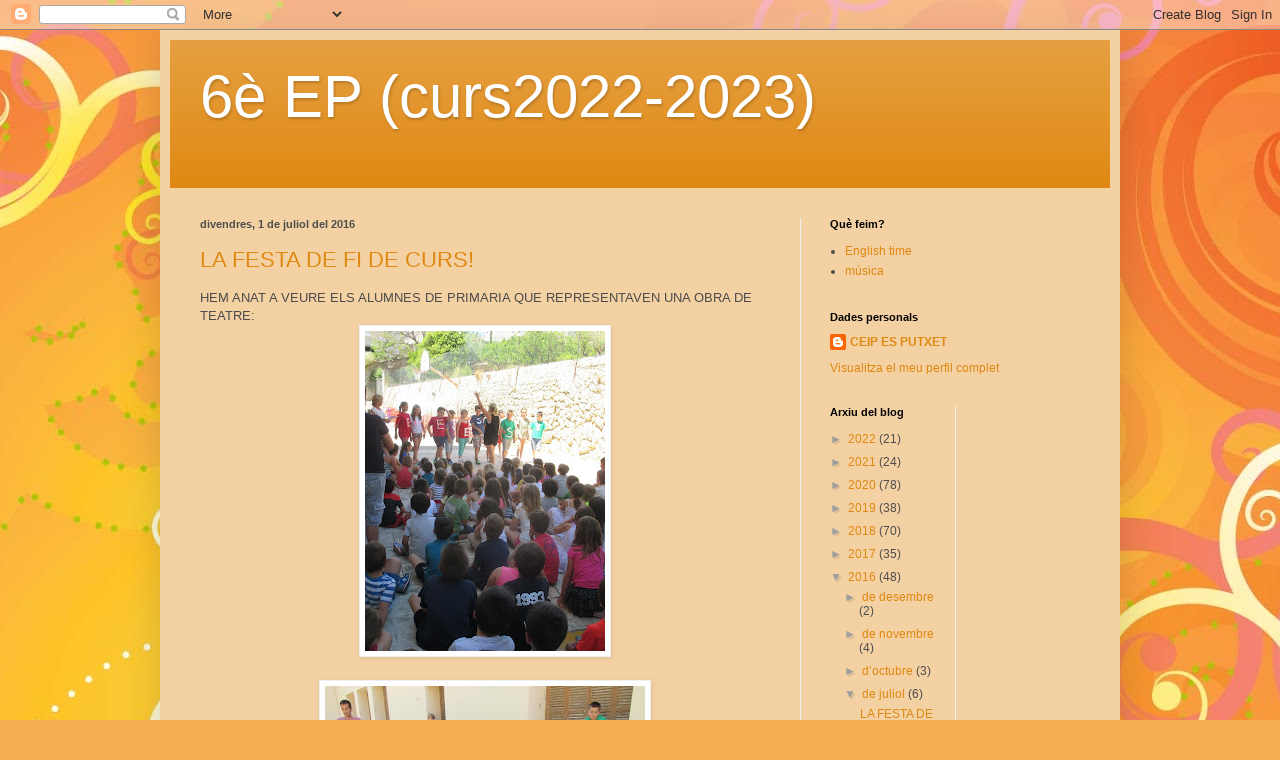

--- FILE ---
content_type: text/html; charset=UTF-8
request_url: https://tortugues1415.blogspot.com/2016/07/
body_size: 18143
content:
<!DOCTYPE html>
<html class='v2' dir='ltr' lang='ca'>
<head>
<link href='https://www.blogger.com/static/v1/widgets/335934321-css_bundle_v2.css' rel='stylesheet' type='text/css'/>
<meta content='width=1100' name='viewport'/>
<meta content='text/html; charset=UTF-8' http-equiv='Content-Type'/>
<meta content='blogger' name='generator'/>
<link href='https://tortugues1415.blogspot.com/favicon.ico' rel='icon' type='image/x-icon'/>
<link href='http://tortugues1415.blogspot.com/2016/07/' rel='canonical'/>
<link rel="alternate" type="application/atom+xml" title="6è EP (curs2022-2023) - Atom" href="https://tortugues1415.blogspot.com/feeds/posts/default" />
<link rel="alternate" type="application/rss+xml" title="6è EP (curs2022-2023) - RSS" href="https://tortugues1415.blogspot.com/feeds/posts/default?alt=rss" />
<link rel="service.post" type="application/atom+xml" title="6è EP (curs2022-2023) - Atom" href="https://www.blogger.com/feeds/9011927702905025588/posts/default" />
<!--Can't find substitution for tag [blog.ieCssRetrofitLinks]-->
<meta content='http://tortugues1415.blogspot.com/2016/07/' property='og:url'/>
<meta content='6è EP (curs2022-2023)' property='og:title'/>
<meta content='' property='og:description'/>
<title>6è EP (curs2022-2023): de juliol 2016</title>
<style id='page-skin-1' type='text/css'><!--
/*
-----------------------------------------------
Blogger Template Style
Name:     Simple
Designer: Blogger
URL:      www.blogger.com
----------------------------------------------- */
/* Content
----------------------------------------------- */
body {
font: normal normal 12px Verdana, Geneva, sans-serif;
color: #4d4d4d;
background: #f4af52 url(//themes.googleusercontent.com/image?id=1jBzZZhWmESbxpWuz4_KYI1iPRIJPfZVbhagMxWcJWDsBoLRejCvAeTWImo0USEiGpD5G) repeat fixed top center /* Credit: molotovcoketail (http://www.istockphoto.com/file_closeup.php?id=1794602&platform=blogger) */;
padding: 0 40px 40px 40px;
}
html body .region-inner {
min-width: 0;
max-width: 100%;
width: auto;
}
h2 {
font-size: 22px;
}
a:link {
text-decoration:none;
color: #df8812;
}
a:visited {
text-decoration:none;
color: #8f8f8f;
}
a:hover {
text-decoration:underline;
color: #ffbc10;
}
.body-fauxcolumn-outer .fauxcolumn-inner {
background: transparent none repeat scroll top left;
_background-image: none;
}
.body-fauxcolumn-outer .cap-top {
position: absolute;
z-index: 1;
height: 400px;
width: 100%;
}
.body-fauxcolumn-outer .cap-top .cap-left {
width: 100%;
background: transparent none repeat-x scroll top left;
_background-image: none;
}
.content-outer {
-moz-box-shadow: 0 0 40px rgba(0, 0, 0, .15);
-webkit-box-shadow: 0 0 5px rgba(0, 0, 0, .15);
-goog-ms-box-shadow: 0 0 10px #333333;
box-shadow: 0 0 40px rgba(0, 0, 0, .15);
margin-bottom: 1px;
}
.content-inner {
padding: 10px 10px;
}
.content-inner {
background-color: #f4d1a3;
}
/* Header
----------------------------------------------- */
.header-outer {
background: #df8812 url(//www.blogblog.com/1kt/simple/gradients_light.png) repeat-x scroll 0 -400px;
_background-image: none;
}
.Header h1 {
font: normal normal 60px Arial, Tahoma, Helvetica, FreeSans, sans-serif;
color: #ffffff;
text-shadow: 1px 2px 3px rgba(0, 0, 0, .2);
}
.Header h1 a {
color: #ffffff;
}
.Header .description {
font-size: 140%;
color: #ffffff;
}
.header-inner .Header .titlewrapper {
padding: 22px 30px;
}
.header-inner .Header .descriptionwrapper {
padding: 0 30px;
}
/* Tabs
----------------------------------------------- */
.tabs-inner .section:first-child {
border-top: 0 solid #eeeeee;
}
.tabs-inner .section:first-child ul {
margin-top: -0;
border-top: 0 solid #eeeeee;
border-left: 0 solid #eeeeee;
border-right: 0 solid #eeeeee;
}
.tabs-inner .widget ul {
background: #f7f7f7 url(https://resources.blogblog.com/blogblog/data/1kt/simple/gradients_light.png) repeat-x scroll 0 -800px;
_background-image: none;
border-bottom: 1px solid #eeeeee;
margin-top: 0;
margin-left: -30px;
margin-right: -30px;
}
.tabs-inner .widget li a {
display: inline-block;
padding: .6em 1em;
font: normal normal 14px Arial, Tahoma, Helvetica, FreeSans, sans-serif;
color: #9e9e9e;
border-left: 1px solid #f4d1a3;
border-right: 1px solid #eeeeee;
}
.tabs-inner .widget li:first-child a {
border-left: none;
}
.tabs-inner .widget li.selected a, .tabs-inner .widget li a:hover {
color: #000000;
background-color: #f0f0f0;
text-decoration: none;
}
/* Columns
----------------------------------------------- */
.main-outer {
border-top: 0 solid #f0f0f0;
}
.fauxcolumn-left-outer .fauxcolumn-inner {
border-right: 1px solid #f0f0f0;
}
.fauxcolumn-right-outer .fauxcolumn-inner {
border-left: 1px solid #f0f0f0;
}
/* Headings
----------------------------------------------- */
div.widget > h2,
div.widget h2.title {
margin: 0 0 1em 0;
font: normal bold 11px Arial, Tahoma, Helvetica, FreeSans, sans-serif;
color: #000000;
}
/* Widgets
----------------------------------------------- */
.widget .zippy {
color: #9e9e9e;
text-shadow: 2px 2px 1px rgba(0, 0, 0, .1);
}
.widget .popular-posts ul {
list-style: none;
}
/* Posts
----------------------------------------------- */
h2.date-header {
font: normal bold 11px Arial, Tahoma, Helvetica, FreeSans, sans-serif;
}
.date-header span {
background-color: rgba(75, 75, 75, 0);
color: #4d4d4d;
padding: inherit;
letter-spacing: inherit;
margin: inherit;
}
.main-inner {
padding-top: 30px;
padding-bottom: 30px;
}
.main-inner .column-center-inner {
padding: 0 15px;
}
.main-inner .column-center-inner .section {
margin: 0 15px;
}
.post {
margin: 0 0 25px 0;
}
h3.post-title, .comments h4 {
font: normal normal 22px Arial, Tahoma, Helvetica, FreeSans, sans-serif;
margin: .75em 0 0;
}
.post-body {
font-size: 110%;
line-height: 1.4;
position: relative;
}
.post-body img, .post-body .tr-caption-container, .Profile img, .Image img,
.BlogList .item-thumbnail img {
padding: 2px;
background: #ffffff;
border: 1px solid #f0f0f0;
-moz-box-shadow: 1px 1px 5px rgba(0, 0, 0, .1);
-webkit-box-shadow: 1px 1px 5px rgba(0, 0, 0, .1);
box-shadow: 1px 1px 5px rgba(0, 0, 0, .1);
}
.post-body img, .post-body .tr-caption-container {
padding: 5px;
}
.post-body .tr-caption-container {
color: #4d4d4d;
}
.post-body .tr-caption-container img {
padding: 0;
background: transparent;
border: none;
-moz-box-shadow: 0 0 0 rgba(0, 0, 0, .1);
-webkit-box-shadow: 0 0 0 rgba(0, 0, 0, .1);
box-shadow: 0 0 0 rgba(0, 0, 0, .1);
}
.post-header {
margin: 0 0 1.5em;
line-height: 1.6;
font-size: 90%;
}
.post-footer {
margin: 20px -2px 0;
padding: 5px 10px;
color: #727272;
background-color: #fbfbfb;
border-bottom: 1px solid #f0f0f0;
line-height: 1.6;
font-size: 90%;
}
#comments .comment-author {
padding-top: 1.5em;
border-top: 1px solid #f0f0f0;
background-position: 0 1.5em;
}
#comments .comment-author:first-child {
padding-top: 0;
border-top: none;
}
.avatar-image-container {
margin: .2em 0 0;
}
#comments .avatar-image-container img {
border: 1px solid #f0f0f0;
}
/* Comments
----------------------------------------------- */
.comments .comments-content .icon.blog-author {
background-repeat: no-repeat;
background-image: url([data-uri]);
}
.comments .comments-content .loadmore a {
border-top: 1px solid #9e9e9e;
border-bottom: 1px solid #9e9e9e;
}
.comments .comment-thread.inline-thread {
background-color: #fbfbfb;
}
.comments .continue {
border-top: 2px solid #9e9e9e;
}
/* Accents
---------------------------------------------- */
.section-columns td.columns-cell {
border-left: 1px solid #f0f0f0;
}
.blog-pager {
background: transparent none no-repeat scroll top center;
}
.blog-pager-older-link, .home-link,
.blog-pager-newer-link {
background-color: #f4d1a3;
padding: 5px;
}
.footer-outer {
border-top: 0 dashed #bbbbbb;
}
/* Mobile
----------------------------------------------- */
body.mobile  {
background-size: auto;
}
.mobile .body-fauxcolumn-outer {
background: transparent none repeat scroll top left;
}
.mobile .body-fauxcolumn-outer .cap-top {
background-size: 100% auto;
}
.mobile .content-outer {
-webkit-box-shadow: 0 0 3px rgba(0, 0, 0, .15);
box-shadow: 0 0 3px rgba(0, 0, 0, .15);
}
.mobile .tabs-inner .widget ul {
margin-left: 0;
margin-right: 0;
}
.mobile .post {
margin: 0;
}
.mobile .main-inner .column-center-inner .section {
margin: 0;
}
.mobile .date-header span {
padding: 0.1em 10px;
margin: 0 -10px;
}
.mobile h3.post-title {
margin: 0;
}
.mobile .blog-pager {
background: transparent none no-repeat scroll top center;
}
.mobile .footer-outer {
border-top: none;
}
.mobile .main-inner, .mobile .footer-inner {
background-color: #f4d1a3;
}
.mobile-index-contents {
color: #4d4d4d;
}
.mobile-link-button {
background-color: #df8812;
}
.mobile-link-button a:link, .mobile-link-button a:visited {
color: #ffffff;
}
.mobile .tabs-inner .section:first-child {
border-top: none;
}
.mobile .tabs-inner .PageList .widget-content {
background-color: #f0f0f0;
color: #000000;
border-top: 1px solid #eeeeee;
border-bottom: 1px solid #eeeeee;
}
.mobile .tabs-inner .PageList .widget-content .pagelist-arrow {
border-left: 1px solid #eeeeee;
}

--></style>
<style id='template-skin-1' type='text/css'><!--
body {
min-width: 960px;
}
.content-outer, .content-fauxcolumn-outer, .region-inner {
min-width: 960px;
max-width: 960px;
_width: 960px;
}
.main-inner .columns {
padding-left: 0;
padding-right: 310px;
}
.main-inner .fauxcolumn-center-outer {
left: 0;
right: 310px;
/* IE6 does not respect left and right together */
_width: expression(this.parentNode.offsetWidth -
parseInt("0") -
parseInt("310px") + 'px');
}
.main-inner .fauxcolumn-left-outer {
width: 0;
}
.main-inner .fauxcolumn-right-outer {
width: 310px;
}
.main-inner .column-left-outer {
width: 0;
right: 100%;
margin-left: -0;
}
.main-inner .column-right-outer {
width: 310px;
margin-right: -310px;
}
#layout {
min-width: 0;
}
#layout .content-outer {
min-width: 0;
width: 800px;
}
#layout .region-inner {
min-width: 0;
width: auto;
}
body#layout div.add_widget {
padding: 8px;
}
body#layout div.add_widget a {
margin-left: 32px;
}
--></style>
<style>
    body {background-image:url(\/\/themes.googleusercontent.com\/image?id=1jBzZZhWmESbxpWuz4_KYI1iPRIJPfZVbhagMxWcJWDsBoLRejCvAeTWImo0USEiGpD5G);}
    
@media (max-width: 200px) { body {background-image:url(\/\/themes.googleusercontent.com\/image?id=1jBzZZhWmESbxpWuz4_KYI1iPRIJPfZVbhagMxWcJWDsBoLRejCvAeTWImo0USEiGpD5G&options=w200);}}
@media (max-width: 400px) and (min-width: 201px) { body {background-image:url(\/\/themes.googleusercontent.com\/image?id=1jBzZZhWmESbxpWuz4_KYI1iPRIJPfZVbhagMxWcJWDsBoLRejCvAeTWImo0USEiGpD5G&options=w400);}}
@media (max-width: 800px) and (min-width: 401px) { body {background-image:url(\/\/themes.googleusercontent.com\/image?id=1jBzZZhWmESbxpWuz4_KYI1iPRIJPfZVbhagMxWcJWDsBoLRejCvAeTWImo0USEiGpD5G&options=w800);}}
@media (max-width: 1200px) and (min-width: 801px) { body {background-image:url(\/\/themes.googleusercontent.com\/image?id=1jBzZZhWmESbxpWuz4_KYI1iPRIJPfZVbhagMxWcJWDsBoLRejCvAeTWImo0USEiGpD5G&options=w1200);}}
/* Last tag covers anything over one higher than the previous max-size cap. */
@media (min-width: 1201px) { body {background-image:url(\/\/themes.googleusercontent.com\/image?id=1jBzZZhWmESbxpWuz4_KYI1iPRIJPfZVbhagMxWcJWDsBoLRejCvAeTWImo0USEiGpD5G&options=w1600);}}
  </style>
<link href='https://www.blogger.com/dyn-css/authorization.css?targetBlogID=9011927702905025588&amp;zx=10460c3c-022b-42cf-a184-827167409a7e' media='none' onload='if(media!=&#39;all&#39;)media=&#39;all&#39;' rel='stylesheet'/><noscript><link href='https://www.blogger.com/dyn-css/authorization.css?targetBlogID=9011927702905025588&amp;zx=10460c3c-022b-42cf-a184-827167409a7e' rel='stylesheet'/></noscript>
<meta name='google-adsense-platform-account' content='ca-host-pub-1556223355139109'/>
<meta name='google-adsense-platform-domain' content='blogspot.com'/>

<link rel="stylesheet" href="https://fonts.googleapis.com/css2?display=swap&family=Work+Sans"></head>
<body class='loading variant-bold'>
<div class='navbar section' id='navbar' name='Barra de navegació'><div class='widget Navbar' data-version='1' id='Navbar1'><script type="text/javascript">
    function setAttributeOnload(object, attribute, val) {
      if(window.addEventListener) {
        window.addEventListener('load',
          function(){ object[attribute] = val; }, false);
      } else {
        window.attachEvent('onload', function(){ object[attribute] = val; });
      }
    }
  </script>
<div id="navbar-iframe-container"></div>
<script type="text/javascript" src="https://apis.google.com/js/platform.js"></script>
<script type="text/javascript">
      gapi.load("gapi.iframes:gapi.iframes.style.bubble", function() {
        if (gapi.iframes && gapi.iframes.getContext) {
          gapi.iframes.getContext().openChild({
              url: 'https://www.blogger.com/navbar/9011927702905025588?origin\x3dhttps://tortugues1415.blogspot.com',
              where: document.getElementById("navbar-iframe-container"),
              id: "navbar-iframe"
          });
        }
      });
    </script><script type="text/javascript">
(function() {
var script = document.createElement('script');
script.type = 'text/javascript';
script.src = '//pagead2.googlesyndication.com/pagead/js/google_top_exp.js';
var head = document.getElementsByTagName('head')[0];
if (head) {
head.appendChild(script);
}})();
</script>
</div></div>
<div class='body-fauxcolumns'>
<div class='fauxcolumn-outer body-fauxcolumn-outer'>
<div class='cap-top'>
<div class='cap-left'></div>
<div class='cap-right'></div>
</div>
<div class='fauxborder-left'>
<div class='fauxborder-right'></div>
<div class='fauxcolumn-inner'>
</div>
</div>
<div class='cap-bottom'>
<div class='cap-left'></div>
<div class='cap-right'></div>
</div>
</div>
</div>
<div class='content'>
<div class='content-fauxcolumns'>
<div class='fauxcolumn-outer content-fauxcolumn-outer'>
<div class='cap-top'>
<div class='cap-left'></div>
<div class='cap-right'></div>
</div>
<div class='fauxborder-left'>
<div class='fauxborder-right'></div>
<div class='fauxcolumn-inner'>
</div>
</div>
<div class='cap-bottom'>
<div class='cap-left'></div>
<div class='cap-right'></div>
</div>
</div>
</div>
<div class='content-outer'>
<div class='content-cap-top cap-top'>
<div class='cap-left'></div>
<div class='cap-right'></div>
</div>
<div class='fauxborder-left content-fauxborder-left'>
<div class='fauxborder-right content-fauxborder-right'></div>
<div class='content-inner'>
<header>
<div class='header-outer'>
<div class='header-cap-top cap-top'>
<div class='cap-left'></div>
<div class='cap-right'></div>
</div>
<div class='fauxborder-left header-fauxborder-left'>
<div class='fauxborder-right header-fauxborder-right'></div>
<div class='region-inner header-inner'>
<div class='header section' id='header' name='Capçalera'><div class='widget Header' data-version='1' id='Header1'>
<div id='header-inner'>
<div class='titlewrapper'>
<h1 class='title'>
<a href='https://tortugues1415.blogspot.com/'>
6è EP (curs2022-2023)
</a>
</h1>
</div>
<div class='descriptionwrapper'>
<p class='description'><span>
</span></p>
</div>
</div>
</div></div>
</div>
</div>
<div class='header-cap-bottom cap-bottom'>
<div class='cap-left'></div>
<div class='cap-right'></div>
</div>
</div>
</header>
<div class='tabs-outer'>
<div class='tabs-cap-top cap-top'>
<div class='cap-left'></div>
<div class='cap-right'></div>
</div>
<div class='fauxborder-left tabs-fauxborder-left'>
<div class='fauxborder-right tabs-fauxborder-right'></div>
<div class='region-inner tabs-inner'>
<div class='tabs no-items section' id='crosscol' name='Multicolumnes'></div>
<div class='tabs no-items section' id='crosscol-overflow' name='Cross-Column 2'></div>
</div>
</div>
<div class='tabs-cap-bottom cap-bottom'>
<div class='cap-left'></div>
<div class='cap-right'></div>
</div>
</div>
<div class='main-outer'>
<div class='main-cap-top cap-top'>
<div class='cap-left'></div>
<div class='cap-right'></div>
</div>
<div class='fauxborder-left main-fauxborder-left'>
<div class='fauxborder-right main-fauxborder-right'></div>
<div class='region-inner main-inner'>
<div class='columns fauxcolumns'>
<div class='fauxcolumn-outer fauxcolumn-center-outer'>
<div class='cap-top'>
<div class='cap-left'></div>
<div class='cap-right'></div>
</div>
<div class='fauxborder-left'>
<div class='fauxborder-right'></div>
<div class='fauxcolumn-inner'>
</div>
</div>
<div class='cap-bottom'>
<div class='cap-left'></div>
<div class='cap-right'></div>
</div>
</div>
<div class='fauxcolumn-outer fauxcolumn-left-outer'>
<div class='cap-top'>
<div class='cap-left'></div>
<div class='cap-right'></div>
</div>
<div class='fauxborder-left'>
<div class='fauxborder-right'></div>
<div class='fauxcolumn-inner'>
</div>
</div>
<div class='cap-bottom'>
<div class='cap-left'></div>
<div class='cap-right'></div>
</div>
</div>
<div class='fauxcolumn-outer fauxcolumn-right-outer'>
<div class='cap-top'>
<div class='cap-left'></div>
<div class='cap-right'></div>
</div>
<div class='fauxborder-left'>
<div class='fauxborder-right'></div>
<div class='fauxcolumn-inner'>
</div>
</div>
<div class='cap-bottom'>
<div class='cap-left'></div>
<div class='cap-right'></div>
</div>
</div>
<!-- corrects IE6 width calculation -->
<div class='columns-inner'>
<div class='column-center-outer'>
<div class='column-center-inner'>
<div class='main section' id='main' name='Principal'><div class='widget Blog' data-version='1' id='Blog1'>
<div class='blog-posts hfeed'>

          <div class="date-outer">
        
<h2 class='date-header'><span>divendres, 1 de juliol del 2016</span></h2>

          <div class="date-posts">
        
<div class='post-outer'>
<div class='post hentry uncustomized-post-template' itemprop='blogPost' itemscope='itemscope' itemtype='http://schema.org/BlogPosting'>
<meta content='https://blogger.googleusercontent.com/img/b/R29vZ2xl/AVvXsEiIMZzRl4fD8vwiRRvaoZDj6r_T-n3uH91L2W1cUROWaSLpnDQ43tgzu7oTqISoukklhHKLopegVUKEE4UG6capOYX4w0JT6gel5BNEM_hDuJcKYStpHvdQaVwqPX4k3bglbmCEU9wkL2vF/s320/IMG_2090%255B1%255D.JPG' itemprop='image_url'/>
<meta content='9011927702905025588' itemprop='blogId'/>
<meta content='8461947851739252513' itemprop='postId'/>
<a name='8461947851739252513'></a>
<h3 class='post-title entry-title' itemprop='name'>
<a href='https://tortugues1415.blogspot.com/2016/07/la-festa-de-fi-de-curs.html'>LA FESTA DE FI DE CURS!</a>
</h3>
<div class='post-header'>
<div class='post-header-line-1'></div>
</div>
<div class='post-body entry-content' id='post-body-8461947851739252513' itemprop='description articleBody'>
HEM ANAT A VEURE ELS ALUMNES DE PRIMARIA QUE REPRESENTAVEN UNA OBRA DE TEATRE:<br />
<div class="separator" style="clear: both; text-align: center;">
</div>
<div class="separator" style="clear: both; text-align: center;">
</div>
<div class="separator" style="clear: both; text-align: center;">
</div>
<div class="separator" style="clear: both; text-align: center;">
</div>
<div class="separator" style="clear: both; text-align: center;">
</div>
<div class="separator" style="clear: both; text-align: center;">
</div>
<div class="separator" style="clear: both; text-align: center;">
<a href="https://blogger.googleusercontent.com/img/b/R29vZ2xl/AVvXsEiIMZzRl4fD8vwiRRvaoZDj6r_T-n3uH91L2W1cUROWaSLpnDQ43tgzu7oTqISoukklhHKLopegVUKEE4UG6capOYX4w0JT6gel5BNEM_hDuJcKYStpHvdQaVwqPX4k3bglbmCEU9wkL2vF/s1600/IMG_2090%255B1%255D.JPG" imageanchor="1" style="margin-left: 1em; margin-right: 1em;"><img border="0" height="320" src="https://blogger.googleusercontent.com/img/b/R29vZ2xl/AVvXsEiIMZzRl4fD8vwiRRvaoZDj6r_T-n3uH91L2W1cUROWaSLpnDQ43tgzu7oTqISoukklhHKLopegVUKEE4UG6capOYX4w0JT6gel5BNEM_hDuJcKYStpHvdQaVwqPX4k3bglbmCEU9wkL2vF/s320/IMG_2090%255B1%255D.JPG" width="240" /></a></div>
<br />
<div class="separator" style="clear: both; text-align: center;">
<a href="https://blogger.googleusercontent.com/img/b/R29vZ2xl/AVvXsEi4oecbZ15eznWL4bOp7RsE7a4oaTVnEb4yA2Ua3wVsHrcvvwVkt2MWHb9h-ECZK5FOIwcvWEL1DDZ26SlFKvFvBFlnr4N8zn9ZBK6j2t3dTN03KTy2YZieYm2KSeDYNTMfyevOnHi0DMWB/s1600/IMG_2091%255B1%255D.JPG" imageanchor="1" style="margin-left: 1em; margin-right: 1em;"><img border="0" height="240" src="https://blogger.googleusercontent.com/img/b/R29vZ2xl/AVvXsEi4oecbZ15eznWL4bOp7RsE7a4oaTVnEb4yA2Ua3wVsHrcvvwVkt2MWHb9h-ECZK5FOIwcvWEL1DDZ26SlFKvFvBFlnr4N8zn9ZBK6j2t3dTN03KTy2YZieYm2KSeDYNTMfyevOnHi0DMWB/s320/IMG_2091%255B1%255D.JPG" width="320" /></a></div>
&nbsp;HEM ACABAT LES FINETES I LES TENIM PREPARADES PER ENDUR-LES A CASA:<br />
<br />
<div class="separator" style="clear: both; text-align: center;">
</div>
<br />
<div class="separator" style="clear: both; text-align: center;">
<a href="https://blogger.googleusercontent.com/img/b/R29vZ2xl/AVvXsEiRbZ7lg2joGtUxohV6XYIIz1y8FtR1mud55OayDaQZbmeNxhmmG9QOxISF1Tz6Dj1FJTvq-kFVTQ7FKL4amEHIsmm5F8BaDjTARj_BpwiXwasaf9xq5GNyoOhFI8mhX9T8rPkcwLfYUnQ7/s1600/IMG_1934%255B1%255D.JPG" imageanchor="1" style="margin-left: 1em; margin-right: 1em;"><img border="0" height="240" src="https://blogger.googleusercontent.com/img/b/R29vZ2xl/AVvXsEiRbZ7lg2joGtUxohV6XYIIz1y8FtR1mud55OayDaQZbmeNxhmmG9QOxISF1Tz6Dj1FJTvq-kFVTQ7FKL4amEHIsmm5F8BaDjTARj_BpwiXwasaf9xq5GNyoOhFI8mhX9T8rPkcwLfYUnQ7/s320/IMG_1934%255B1%255D.JPG" width="320" /></a></div>
<br />
<div class="separator" style="clear: both; text-align: center;">
<a href="https://blogger.googleusercontent.com/img/b/R29vZ2xl/AVvXsEgW_eNyZoJeu38FBFpT_OzpNKRvKIr-VF8YqPG_eizJsSeoj_nyw83OpLoCyjQiChDU4u3kZQNM6LC5pEcMIspVLPZh9M1yrWTEerjnp6Na39o9mli6Plyb9CfZeeyUHntLTXbRrDc-MAp7/s1600/IMG_1936%255B1%255D.JPG" imageanchor="1" style="margin-left: 1em; margin-right: 1em;"><img border="0" height="320" src="https://blogger.googleusercontent.com/img/b/R29vZ2xl/AVvXsEgW_eNyZoJeu38FBFpT_OzpNKRvKIr-VF8YqPG_eizJsSeoj_nyw83OpLoCyjQiChDU4u3kZQNM6LC5pEcMIspVLPZh9M1yrWTEerjnp6Na39o9mli6Plyb9CfZeeyUHntLTXbRrDc-MAp7/s320/IMG_1936%255B1%255D.JPG" width="240" /></a></div>
<br />
<div class="separator" style="clear: both; text-align: center;">
<a href="https://blogger.googleusercontent.com/img/b/R29vZ2xl/AVvXsEjnSbi5M0zqvRYrTQQVi1TeWAJHfAjKU9ViFkAToP_zsfjLgtlPfuWB8OXl6kHwMchMimSx5Jr9UKwgLhqYrfvHdk2BOGCLYwZtyWBps6A9wQAtmH5RzUCQIho4eA3agy8VXSWzLu-G_rAV/s1600/IMG_1937%255B1%255D.JPG" imageanchor="1" style="margin-left: 1em; margin-right: 1em;"><img border="0" height="240" src="https://blogger.googleusercontent.com/img/b/R29vZ2xl/AVvXsEjnSbi5M0zqvRYrTQQVi1TeWAJHfAjKU9ViFkAToP_zsfjLgtlPfuWB8OXl6kHwMchMimSx5Jr9UKwgLhqYrfvHdk2BOGCLYwZtyWBps6A9wQAtmH5RzUCQIho4eA3agy8VXSWzLu-G_rAV/s320/IMG_1937%255B1%255D.JPG" width="320" /></a></div>
<br />
<div class="separator" style="clear: both; text-align: center;">
<a href="https://blogger.googleusercontent.com/img/b/R29vZ2xl/AVvXsEhf1JpZllvBNkOLjiXflP-DU1rCj_CAaUf3fdF5bmkRZ1ZikRh739hdyUDfd7I20od0RNLUuQEIc9lyUf4oV67YOvR08nzxNDk2YCXGJVsZoNVaiETFplsDaH4R0jWSURfQXjtfO_CSbVKz/s1600/IMG_2093%255B1%255D.JPG" imageanchor="1" style="margin-left: 1em; margin-right: 1em;"><img border="0" height="320" src="https://blogger.googleusercontent.com/img/b/R29vZ2xl/AVvXsEhf1JpZllvBNkOLjiXflP-DU1rCj_CAaUf3fdF5bmkRZ1ZikRh739hdyUDfd7I20od0RNLUuQEIc9lyUf4oV67YOvR08nzxNDk2YCXGJVsZoNVaiETFplsDaH4R0jWSURfQXjtfO_CSbVKz/s320/IMG_2093%255B1%255D.JPG" width="240" /></a></div>
<br />
<div class="separator" style="clear: both; text-align: center;">
</div>
<div class="separator" style="clear: both; text-align: center;">
</div>
<div class="separator" style="clear: both; text-align: center;">
</div>
<div class="separator" style="clear: both; text-align: center;">
</div>
<div class="separator" style="clear: both; text-align: center;">
</div>
<div class="separator" style="clear: both; text-align: center;">
</div>
<div class="separator" style="clear: both; text-align: center;">
</div>
<div class="separator" style="clear: both; text-align: center;">
</div>
<div class="separator" style="clear: both; text-align: center;">
<a href="https://blogger.googleusercontent.com/img/b/R29vZ2xl/AVvXsEiTCBw9nw1dCCRpH05vn_mjuIyU5SP3qSoTC3V-v196J_UMkmw9cMI7F1hhO8RhX_t3I-45QrMM_Qg4I9UFDrWyQ4_WKRBeBGZJ_gpCu0JkOcdQHtfLZ5kf3Edot3UsTc3yZbwG0o_CCwfr/s1600/IMG_2094%255B1%255D.JPG" imageanchor="1" style="margin-left: 1em; margin-right: 1em;"><img border="0" height="320" src="https://blogger.googleusercontent.com/img/b/R29vZ2xl/AVvXsEiTCBw9nw1dCCRpH05vn_mjuIyU5SP3qSoTC3V-v196J_UMkmw9cMI7F1hhO8RhX_t3I-45QrMM_Qg4I9UFDrWyQ4_WKRBeBGZJ_gpCu0JkOcdQHtfLZ5kf3Edot3UsTc3yZbwG0o_CCwfr/s320/IMG_2094%255B1%255D.JPG" width="240" /></a></div>
<table align="center" cellpadding="0" cellspacing="0" class="tr-caption-container" style="margin-left: auto; margin-right: auto; text-align: center;"><tbody>
<tr><td style="text-align: center;"><a href="https://blogger.googleusercontent.com/img/b/R29vZ2xl/AVvXsEjyGfWMqi6PTp8favNs9m8UAzUS4V80H8aMZXIaNGJgeT1Gp0RRwcG72Hs8xzjoD5n8mGUkpa3g3mCZuVgErzmsoH-mTlBsZIwKOKHOrR5DJ4NmjWLBTfEW0C7GHMml6Rlas3JsktESClYl/s1600/IMG_2095%255B1%255D.JPG" imageanchor="1" style="margin-left: auto; margin-right: auto;"><img border="0" height="240" src="https://blogger.googleusercontent.com/img/b/R29vZ2xl/AVvXsEjyGfWMqi6PTp8favNs9m8UAzUS4V80H8aMZXIaNGJgeT1Gp0RRwcG72Hs8xzjoD5n8mGUkpa3g3mCZuVgErzmsoH-mTlBsZIwKOKHOrR5DJ4NmjWLBTfEW0C7GHMml6Rlas3JsktESClYl/s320/IMG_2095%255B1%255D.JPG" width="320" /></a></td></tr>
<tr><td class="tr-caption" style="text-align: center;">I ARRIBA EL DARRER DIA: FEIM JOCS I DANSES,</td></tr>
</tbody></table>
<br />
<div class="separator" style="clear: both; text-align: center;">
<a href="https://blogger.googleusercontent.com/img/b/R29vZ2xl/AVvXsEhnWLBV-_AzZy6gn97ZMcVTF7TVR-_V8wj1RBxNApLbXTsM6CPmqtCUKwILpP1l4C2BQtAbvwQzzTNntB5jzTg6Ap8KRZliPS9k2h3Qh24k5AI48lqWk1h3YSdm_nGLLFI7Dm_EAmaceQWk/s1600/IMG_2096%255B1%255D.JPG" imageanchor="1" style="margin-left: 1em; margin-right: 1em;"><img border="0" height="240" src="https://blogger.googleusercontent.com/img/b/R29vZ2xl/AVvXsEhnWLBV-_AzZy6gn97ZMcVTF7TVR-_V8wj1RBxNApLbXTsM6CPmqtCUKwILpP1l4C2BQtAbvwQzzTNntB5jzTg6Ap8KRZliPS9k2h3Qh24k5AI48lqWk1h3YSdm_nGLLFI7Dm_EAmaceQWk/s320/IMG_2096%255B1%255D.JPG" width="320" /></a></div>
<br />
<div class="separator" style="clear: both; text-align: center;">
<a href="https://blogger.googleusercontent.com/img/b/R29vZ2xl/AVvXsEhPnpxGdWVhzeJ_VX1XMkwfrv19_jhM3uxYwfvLoGTcIY3z993mH1hZ3E-d5ppHSCPG7UhfyrT3ediV1gYFj1xgvLXuyzW5Z9_Uv6UHoB57oUSn01QcfhLaJysJwDh5RjbbNRjgQl5sX8ul/s1600/IMG_2097%255B1%255D.JPG" imageanchor="1" style="margin-left: 1em; margin-right: 1em;"><img border="0" height="240" src="https://blogger.googleusercontent.com/img/b/R29vZ2xl/AVvXsEhPnpxGdWVhzeJ_VX1XMkwfrv19_jhM3uxYwfvLoGTcIY3z993mH1hZ3E-d5ppHSCPG7UhfyrT3ediV1gYFj1xgvLXuyzW5Z9_Uv6UHoB57oUSn01QcfhLaJysJwDh5RjbbNRjgQl5sX8ul/s320/IMG_2097%255B1%255D.JPG" width="320" /></a></div>
<br />
<div class="separator" style="clear: both; text-align: center;">
</div>
<br />
<div class="separator" style="clear: both; text-align: center;">
<a href="https://blogger.googleusercontent.com/img/b/R29vZ2xl/AVvXsEhoSJ5t0tQ6pEYNL3G01POwX77GzVO5CTsuCFegqAb_KElZGn73xkWtSbQ8ZiMfZyim-0thpvcK87FBmXfEvLTeyCnxNUfpaxBykobRtBpTUvXOuhc7X4V1v9z8ixTDBKzx4Me2o16LPyay/s1600/IMG_2099%255B1%255D.JPG" imageanchor="1" style="margin-left: 1em; margin-right: 1em;"><img border="0" height="320" src="https://blogger.googleusercontent.com/img/b/R29vZ2xl/AVvXsEhoSJ5t0tQ6pEYNL3G01POwX77GzVO5CTsuCFegqAb_KElZGn73xkWtSbQ8ZiMfZyim-0thpvcK87FBmXfEvLTeyCnxNUfpaxBykobRtBpTUvXOuhc7X4V1v9z8ixTDBKzx4Me2o16LPyay/s320/IMG_2099%255B1%255D.JPG" width="240" /></a></div>
<br />
<div class="separator" style="clear: both; text-align: center;">
<a href="https://blogger.googleusercontent.com/img/b/R29vZ2xl/AVvXsEjoV2uMEH-dO9xD3xeHDF9D3q1QjxjqLCWH28pnzbCLm4Us9tM_ecTsCAFlCjZ5pOJCQu5RSAEmWfSGcChNkwjSebXkk0n9gd8H9C8qeS1-gpVvIyU89jefvwSXlH1koQVvX80x9hYZgS77/s1600/IMG_2100%255B1%255D.JPG" imageanchor="1" style="margin-left: 1em; margin-right: 1em;"><img border="0" height="240" src="https://blogger.googleusercontent.com/img/b/R29vZ2xl/AVvXsEjoV2uMEH-dO9xD3xeHDF9D3q1QjxjqLCWH28pnzbCLm4Us9tM_ecTsCAFlCjZ5pOJCQu5RSAEmWfSGcChNkwjSebXkk0n9gd8H9C8qeS1-gpVvIyU89jefvwSXlH1koQVvX80x9hYZgS77/s320/IMG_2100%255B1%255D.JPG" width="320" /></a></div>
<br />
<div class="separator" style="clear: both; text-align: center;">
<a href="https://blogger.googleusercontent.com/img/b/R29vZ2xl/AVvXsEiprz2pEO-FsuhEnBZtwDP8dgoCJdSk5y6E8p3RmU9FPh9KOpsThPqwt86NrgoPn_1XPqx6Kkfn0SqSidoIELoWCFubNGNPdYEVFPq_UdZz8o0B83OisZw12pQNGxkEGduSJLESVRVI8LHE/s1600/IMG_2102%255B1%255D.JPG" imageanchor="1" style="margin-left: 1em; margin-right: 1em;"><img border="0" height="240" src="https://blogger.googleusercontent.com/img/b/R29vZ2xl/AVvXsEiprz2pEO-FsuhEnBZtwDP8dgoCJdSk5y6E8p3RmU9FPh9KOpsThPqwt86NrgoPn_1XPqx6Kkfn0SqSidoIELoWCFubNGNPdYEVFPq_UdZz8o0B83OisZw12pQNGxkEGduSJLESVRVI8LHE/s320/IMG_2102%255B1%255D.JPG" width="320" /></a></div>
<br />
<div class="separator" style="clear: both; text-align: center;">
<a href="https://blogger.googleusercontent.com/img/b/R29vZ2xl/AVvXsEjwcV2Sq_pASiOfpnKr_fymc0xU-sxXdepjF5GDnzeBy-5Nlz1TpCLzR6OW8K58kF5y4nc7YJdHRoZdiOTsuAhgOKb_fymbIgiXcG38Jqe1CkHtxX9qDpCHE3AMJCokI1OCtWSeNfCgvgip/s1600/IMG_2103%255B1%255D.JPG" imageanchor="1" style="margin-left: 1em; margin-right: 1em;"><img border="0" height="240" src="https://blogger.googleusercontent.com/img/b/R29vZ2xl/AVvXsEjwcV2Sq_pASiOfpnKr_fymc0xU-sxXdepjF5GDnzeBy-5Nlz1TpCLzR6OW8K58kF5y4nc7YJdHRoZdiOTsuAhgOKb_fymbIgiXcG38Jqe1CkHtxX9qDpCHE3AMJCokI1OCtWSeNfCgvgip/s320/IMG_2103%255B1%255D.JPG" width="320" /></a></div>
<br />
<div class="separator" style="clear: both; text-align: center;">
<a href="https://blogger.googleusercontent.com/img/b/R29vZ2xl/AVvXsEgtddkTYyrIj6RVc72xC-wnFcqQhIwI9gTK9TW9ohmI74iVLfMFkvX3IuvhgcfPwql1Vr68K_BETr35UC8lPaV1f5R6I6wAGeir6YhWzg4DPAp241_IFOHNQJHI_bzsF31vk7r4pPWdtCcL/s1600/IMG_2104%255B1%255D.JPG" imageanchor="1" style="margin-left: 1em; margin-right: 1em;"><img border="0" height="320" src="https://blogger.googleusercontent.com/img/b/R29vZ2xl/AVvXsEgtddkTYyrIj6RVc72xC-wnFcqQhIwI9gTK9TW9ohmI74iVLfMFkvX3IuvhgcfPwql1Vr68K_BETr35UC8lPaV1f5R6I6wAGeir6YhWzg4DPAp241_IFOHNQJHI_bzsF31vk7r4pPWdtCcL/s320/IMG_2104%255B1%255D.JPG" width="240" /></a></div>
<br />
<div class="separator" style="clear: both; text-align: center;">
<a href="https://blogger.googleusercontent.com/img/b/R29vZ2xl/AVvXsEgEAd5xbv70Gft38bFgrRjYdaqXx9GAbPBocRWPyzypXdqBMaQL6xavmUFgVoaxHpmQfsGU7Zg-btBqilCUDkMcaigeyCP0AgBW7R_-symLfYuE_kcCMn5ybvZUzrSXWxpruYPghQZv33yz/s1600/IMG_2105%255B1%255D.JPG" imageanchor="1" style="margin-left: 1em; margin-right: 1em;"><img border="0" height="320" src="https://blogger.googleusercontent.com/img/b/R29vZ2xl/AVvXsEgEAd5xbv70Gft38bFgrRjYdaqXx9GAbPBocRWPyzypXdqBMaQL6xavmUFgVoaxHpmQfsGU7Zg-btBqilCUDkMcaigeyCP0AgBW7R_-symLfYuE_kcCMn5ybvZUzrSXWxpruYPghQZv33yz/s320/IMG_2105%255B1%255D.JPG" width="240" /></a></div>
<br />
<div class="separator" style="clear: both; text-align: center;">
<a href="https://blogger.googleusercontent.com/img/b/R29vZ2xl/AVvXsEi0RcgLSLQ6cCl5ddug0VNw_9bCCQMchI0A4VfFW5mMMrWdQuu_-f1bxX9HCceWGVpTTVc20DhQoWBk8dVKf2KNN9spi4Zw009x-TQvPLDg95EVAPEbEtPgxV0dyluKJRLr6Ta-av_4FnBt/s1600/IMG_2106%255B1%255D.JPG" imageanchor="1" style="margin-left: 1em; margin-right: 1em;"><img border="0" height="320" src="https://blogger.googleusercontent.com/img/b/R29vZ2xl/AVvXsEi0RcgLSLQ6cCl5ddug0VNw_9bCCQMchI0A4VfFW5mMMrWdQuu_-f1bxX9HCceWGVpTTVc20DhQoWBk8dVKf2KNN9spi4Zw009x-TQvPLDg95EVAPEbEtPgxV0dyluKJRLr6Ta-av_4FnBt/s320/IMG_2106%255B1%255D.JPG" width="240" /></a></div>
<br />
<div class="separator" style="clear: both; text-align: center;">
<a href="https://blogger.googleusercontent.com/img/b/R29vZ2xl/AVvXsEiMgo8sOvRfirB9rQ-7yuJ8Qlv0HN4FASqh2Cp_RfmMx2B4ZP4i40sq0KLkwKnkoWGRtDyv5jgBzl18zU_uG_boCXqZ3cAVHv6lfofxuNZXcoMryhyXhl7pBe43S1f1Fx0Gi9_ROnwZW0gX/s1600/IMG_2107%255B1%255D.JPG" imageanchor="1" style="margin-left: 1em; margin-right: 1em;"><img border="0" height="240" src="https://blogger.googleusercontent.com/img/b/R29vZ2xl/AVvXsEiMgo8sOvRfirB9rQ-7yuJ8Qlv0HN4FASqh2Cp_RfmMx2B4ZP4i40sq0KLkwKnkoWGRtDyv5jgBzl18zU_uG_boCXqZ3cAVHv6lfofxuNZXcoMryhyXhl7pBe43S1f1Fx0Gi9_ROnwZW0gX/s320/IMG_2107%255B1%255D.JPG" width="320" /></a></div>
<br />
<div class="separator" style="clear: both; text-align: center;">
<a href="https://blogger.googleusercontent.com/img/b/R29vZ2xl/AVvXsEjJMj8b9fFWvq1u9nBvFUH79C2io22UISZgF4SAxPdEvB9kA2vifPlTCyRVl2xftl1c7ZxUquUbnwJb-54_MbvKWYUIbFzVE_ChbyIsXoxZrNWXwEULfdKUB3x_jyev_f_BZfcPvQTN2NXA/s1600/IMG_2108%255B1%255D.JPG" imageanchor="1" style="margin-left: 1em; margin-right: 1em;"><img border="0" height="320" src="https://blogger.googleusercontent.com/img/b/R29vZ2xl/AVvXsEjJMj8b9fFWvq1u9nBvFUH79C2io22UISZgF4SAxPdEvB9kA2vifPlTCyRVl2xftl1c7ZxUquUbnwJb-54_MbvKWYUIbFzVE_ChbyIsXoxZrNWXwEULfdKUB3x_jyev_f_BZfcPvQTN2NXA/s320/IMG_2108%255B1%255D.JPG" width="240" /></a></div>
<br />
<div class="separator" style="clear: both; text-align: center;">
</div>
<br />
<div class="separator" style="clear: both; text-align: center;">
<a href="https://blogger.googleusercontent.com/img/b/R29vZ2xl/AVvXsEjERflBsDKU5BZGNaMC7YPU7dlR-l7IxxzmCWwq8ai5phxiUV60uGX1tXNcjyiRrV9xWxhRwmwkHgvh8xBa2iDUCTjsZ7KGG8PmefLoFGIeBJOw9-wK1kt__EZScpbzNADL6d2HKdqiY8Q4/s1600/IMG_2110%255B1%255D.JPG" imageanchor="1" style="margin-left: 1em; margin-right: 1em;"><img border="0" height="240" src="https://blogger.googleusercontent.com/img/b/R29vZ2xl/AVvXsEjERflBsDKU5BZGNaMC7YPU7dlR-l7IxxzmCWwq8ai5phxiUV60uGX1tXNcjyiRrV9xWxhRwmwkHgvh8xBa2iDUCTjsZ7KGG8PmefLoFGIeBJOw9-wK1kt__EZScpbzNADL6d2HKdqiY8Q4/s320/IMG_2110%255B1%255D.JPG" width="320" /></a></div>
<br />
<div class="separator" style="clear: both; text-align: center;">
<a href="https://blogger.googleusercontent.com/img/b/R29vZ2xl/AVvXsEgA7zoWLMLYNPOfQXPeM2sKWAfKYy5jVmMLEsPfQIHGVPKBWlNw4St3V-91t4lrr7xJaFiBdl7ZOGw5SorJj-Mt6Z4vy_5ug6nMRqjmJiQt_2e1x3eNrS92MG4Mtalsp8IYknQeKyjayw8q/s1600/IMG_2111%255B1%255D.JPG" imageanchor="1" style="margin-left: 1em; margin-right: 1em;"><img border="0" height="240" src="https://blogger.googleusercontent.com/img/b/R29vZ2xl/AVvXsEgA7zoWLMLYNPOfQXPeM2sKWAfKYy5jVmMLEsPfQIHGVPKBWlNw4St3V-91t4lrr7xJaFiBdl7ZOGw5SorJj-Mt6Z4vy_5ug6nMRqjmJiQt_2e1x3eNrS92MG4Mtalsp8IYknQeKyjayw8q/s320/IMG_2111%255B1%255D.JPG" width="320" /></a></div>
<br />
<div class="separator" style="clear: both; text-align: center;">
<a href="https://blogger.googleusercontent.com/img/b/R29vZ2xl/AVvXsEjCbyabbpIx-X7Ru8YRWLq-X5f-FxHsZa81PkgY5E4PtZA2GeyMMOlEAjZq9Vuc4Fn5gba-7JzgPPHxIgHgshWV6m_jTcQT9xi20fitM8hj42sSyP2mzCKCgPXptOsHQhCjHeX9MIeXtpsH/s1600/IMG_2113%255B1%255D.JPG" imageanchor="1" style="margin-left: 1em; margin-right: 1em;"><img border="0" height="240" src="https://blogger.googleusercontent.com/img/b/R29vZ2xl/AVvXsEjCbyabbpIx-X7Ru8YRWLq-X5f-FxHsZa81PkgY5E4PtZA2GeyMMOlEAjZq9Vuc4Fn5gba-7JzgPPHxIgHgshWV6m_jTcQT9xi20fitM8hj42sSyP2mzCKCgPXptOsHQhCjHeX9MIeXtpsH/s320/IMG_2113%255B1%255D.JPG" width="320" /></a></div>
<br />
<table align="center" cellpadding="0" cellspacing="0" class="tr-caption-container" style="margin-left: auto; margin-right: auto; text-align: center;"><tbody>
<tr><td style="text-align: center;"><a href="https://blogger.googleusercontent.com/img/b/R29vZ2xl/AVvXsEhxZFK6f3QD0FH3naPv_-fQd_ZRhcOYkecVa6FvTosvoJSowDmhatdTHWJMOyXT77kW3RS5b7E47KJxP5Ysi0cAsrucp2Z6EzsgT3kNImHpHNZ27hP1VS__cvkescW0-mPRhUyvglhDaMDh/s1600/IMG_2126%255B1%255D.JPG" imageanchor="1" style="margin-left: auto; margin-right: auto;"><img border="0" height="240" src="https://blogger.googleusercontent.com/img/b/R29vZ2xl/AVvXsEhxZFK6f3QD0FH3naPv_-fQd_ZRhcOYkecVa6FvTosvoJSowDmhatdTHWJMOyXT77kW3RS5b7E47KJxP5Ysi0cAsrucp2Z6EzsgT3kNImHpHNZ27hP1VS__cvkescW0-mPRhUyvglhDaMDh/s320/IMG_2126%255B1%255D.JPG" width="320" /></a></td></tr>
<tr><td class="tr-caption" style="text-align: center;">BERENAM TOTS PLEGATS,</td></tr>
</tbody></table>
<br />
<div class="separator" style="clear: both; text-align: center;">
<a href="https://blogger.googleusercontent.com/img/b/R29vZ2xl/AVvXsEis7llQ-qrw3SP053swjHLV6SgtXvDH949Mr12QvtVe7qzkyhv0Xcijxg3H5cbJUvvFVc5kLUFR2B31PtKyX1ZoYhUO5gnyVbrr5wRq9itQ2nDWLIMj0Mlw2YkXa_onvqGtsDnw7SdKyVBA/s1600/IMG_2127%255B1%255D.JPG" imageanchor="1" style="margin-left: 1em; margin-right: 1em;"><img border="0" height="240" src="https://blogger.googleusercontent.com/img/b/R29vZ2xl/AVvXsEis7llQ-qrw3SP053swjHLV6SgtXvDH949Mr12QvtVe7qzkyhv0Xcijxg3H5cbJUvvFVc5kLUFR2B31PtKyX1ZoYhUO5gnyVbrr5wRq9itQ2nDWLIMj0Mlw2YkXa_onvqGtsDnw7SdKyVBA/s320/IMG_2127%255B1%255D.JPG" width="320" /></a></div>
<br />
<div class="separator" style="clear: both; text-align: center;">
<a href="https://blogger.googleusercontent.com/img/b/R29vZ2xl/AVvXsEiQ2pcN0YwysOYQV3GcQwPltgFYux58BfzxMZraVViWXXXHLkMDmnOO28VCtLDeJ09_HfvkmiFLVrwVK4z0mrW-E4M26XsRtoUW5HIzM0zyUFXKn1bEJ7hKMXzrP7wDQJ9zPiw7yHj6NXNh/s1600/IMG_2128%255B1%255D.JPG" imageanchor="1" style="margin-left: 1em; margin-right: 1em;"><img border="0" height="240" src="https://blogger.googleusercontent.com/img/b/R29vZ2xl/AVvXsEiQ2pcN0YwysOYQV3GcQwPltgFYux58BfzxMZraVViWXXXHLkMDmnOO28VCtLDeJ09_HfvkmiFLVrwVK4z0mrW-E4M26XsRtoUW5HIzM0zyUFXKn1bEJ7hKMXzrP7wDQJ9zPiw7yHj6NXNh/s320/IMG_2128%255B1%255D.JPG" width="320" /></a></div>
<br />
<div class="separator" style="clear: both; text-align: center;">
<a href="https://blogger.googleusercontent.com/img/b/R29vZ2xl/AVvXsEh9HbtYJTbLFwNYcugezM42ibY-jmqcqdfuHYo5Fw6lbaLZ_9kIzMOCfZKd0YlXzyZP5aSFM1vh21a1w_DGKi_aTuEVJVBJrWa6QDoxYzme-ceKFQJpZeJfkwhyphenhyphenWH8X6EcGbBsI2ssbt217/s1600/IMG_2130%255B1%255D.JPG" imageanchor="1" style="margin-left: 1em; margin-right: 1em;"><img border="0" height="320" src="https://blogger.googleusercontent.com/img/b/R29vZ2xl/AVvXsEh9HbtYJTbLFwNYcugezM42ibY-jmqcqdfuHYo5Fw6lbaLZ_9kIzMOCfZKd0YlXzyZP5aSFM1vh21a1w_DGKi_aTuEVJVBJrWa6QDoxYzme-ceKFQJpZeJfkwhyphenhyphenWH8X6EcGbBsI2ssbt217/s320/IMG_2130%255B1%255D.JPG" width="240" /></a></div>
<br />
<div class="separator" style="clear: both; text-align: center;">
<a href="https://blogger.googleusercontent.com/img/b/R29vZ2xl/AVvXsEjUL_KKLPILjXTTGIk9n_bFf3m3z-BHF9t8-Gh6_uTDbrms3Nivp-p8lkMkgLWBiL6UZxZbla_LdOl2h6jMlYB2Sjql1lT_iDBNJ2rmSLV601toeOxGZr11Ys3g1B6IKGtFQjjmzz_xTnJm/s1600/IMG_2132%255B1%255D.JPG" imageanchor="1" style="margin-left: 1em; margin-right: 1em;"><img border="0" height="320" src="https://blogger.googleusercontent.com/img/b/R29vZ2xl/AVvXsEjUL_KKLPILjXTTGIk9n_bFf3m3z-BHF9t8-Gh6_uTDbrms3Nivp-p8lkMkgLWBiL6UZxZbla_LdOl2h6jMlYB2Sjql1lT_iDBNJ2rmSLV601toeOxGZr11Ys3g1B6IKGtFQjjmzz_xTnJm/s320/IMG_2132%255B1%255D.JPG" width="240" /></a></div>
<br />
<table align="center" cellpadding="0" cellspacing="0" class="tr-caption-container" style="margin-left: auto; margin-right: auto; text-align: center;"><tbody>
<tr><td style="text-align: center;"><a href="https://blogger.googleusercontent.com/img/b/R29vZ2xl/AVvXsEibb6WuVVrzC67Xg1Qpg5DUk4asd7ii3G3lyc2RF5gDZw-VMX3fnCsKa_TD8tqShf2mEXJnBPd_lwt0LM-uFJVI52dJTVnIYX_BWdtpLCvNZ6OBwq2KH4HheCBt46A_TJqpT9eZXa2MpuEC/s1600/IMG_2133%255B1%255D.JPG" imageanchor="1" style="margin-left: auto; margin-right: auto;"><img border="0" height="240" src="https://blogger.googleusercontent.com/img/b/R29vZ2xl/AVvXsEibb6WuVVrzC67Xg1Qpg5DUk4asd7ii3G3lyc2RF5gDZw-VMX3fnCsKa_TD8tqShf2mEXJnBPd_lwt0LM-uFJVI52dJTVnIYX_BWdtpLCvNZ6OBwq2KH4HheCBt46A_TJqpT9eZXa2MpuEC/s320/IMG_2133%255B1%255D.JPG" width="320" /></a></td></tr>
<tr><td class="tr-caption" style="text-align: center;">ENS REFRESCAM....</td></tr>
</tbody></table>
<br />
<div class="separator" style="clear: both; text-align: center;">
<a href="https://blogger.googleusercontent.com/img/b/R29vZ2xl/AVvXsEgYcMf17ZhDWL5lXx99vVwkUf8sLF_tBWa_pmiE1eHLCw6GJFJFDcFh6W2gzs7EpXwEy6yxA394ibaMb8jI4Nj7aw1ZBnw4TmmgtD4Ce_c5SKG243w-JxrYva_k3FSr5dvF9f6Wb-yrLwwL/s1600/IMG_2134%255B1%255D.JPG" imageanchor="1" style="margin-left: 1em; margin-right: 1em;"><img border="0" height="240" src="https://blogger.googleusercontent.com/img/b/R29vZ2xl/AVvXsEgYcMf17ZhDWL5lXx99vVwkUf8sLF_tBWa_pmiE1eHLCw6GJFJFDcFh6W2gzs7EpXwEy6yxA394ibaMb8jI4Nj7aw1ZBnw4TmmgtD4Ce_c5SKG243w-JxrYva_k3FSr5dvF9f6Wb-yrLwwL/s320/IMG_2134%255B1%255D.JPG" width="320" /></a></div>
<br />
<div class="separator" style="clear: both; text-align: center;">
<a href="https://blogger.googleusercontent.com/img/b/R29vZ2xl/AVvXsEgaVwVi5BVrXmD8KKYpyEbIBeavWkF4xIcniqBPlzS4cUd77HCSyHZdEJiDCJkEpw_QqdYK1o_h8UXG9WZVLd4qTfnd72CntYyrcze8tyuewPixkSXhjv3BhI1rrTHx6eq49g_0WmiMRM-T/s1600/IMG_2135%255B1%255D.JPG" imageanchor="1" style="margin-left: 1em; margin-right: 1em;"><img border="0" height="240" src="https://blogger.googleusercontent.com/img/b/R29vZ2xl/AVvXsEgaVwVi5BVrXmD8KKYpyEbIBeavWkF4xIcniqBPlzS4cUd77HCSyHZdEJiDCJkEpw_QqdYK1o_h8UXG9WZVLd4qTfnd72CntYyrcze8tyuewPixkSXhjv3BhI1rrTHx6eq49g_0WmiMRM-T/s320/IMG_2135%255B1%255D.JPG" width="320" /></a></div>
<br />
<div class="separator" style="clear: both; text-align: center;">
<a href="https://blogger.googleusercontent.com/img/b/R29vZ2xl/AVvXsEgXzrsWMM0IZ2LC6IKV3PjN6-H0Yv6mAl9A5SwYHrXi6ZEqWAThKACRE2GlHlfo34p2J_1o3N8VTKy1yy-Bth2LGTfhvxb-xOrkqbR1Rmb8ve5qHtDI9YlFJSOV3mczTwBfCgIxFSy4YULK/s1600/IMG_2136%255B1%255D.JPG" imageanchor="1" style="margin-left: 1em; margin-right: 1em;"><img border="0" height="240" src="https://blogger.googleusercontent.com/img/b/R29vZ2xl/AVvXsEgXzrsWMM0IZ2LC6IKV3PjN6-H0Yv6mAl9A5SwYHrXi6ZEqWAThKACRE2GlHlfo34p2J_1o3N8VTKy1yy-Bth2LGTfhvxb-xOrkqbR1Rmb8ve5qHtDI9YlFJSOV3mczTwBfCgIxFSy4YULK/s320/IMG_2136%255B1%255D.JPG" width="320" /></a></div>
<br />
<div class="separator" style="clear: both; text-align: center;">
</div>
<div class="separator" style="clear: both; text-align: center;">
<a href="https://blogger.googleusercontent.com/img/b/R29vZ2xl/AVvXsEiYZJ5zIjsJBVtEeu1CLew99bHvJHklU9oCHcMIzK24c87Ve2watZI76XqT20hyluCkOnmEaj8eyrSp5xz-4Xh5x02D7NRCxhCpIdg5LqIos9L5_D7qijrseUKMbVP0k-NfOkPU-8qz-JAn/s1600/IMG_2140%255B1%255D.JPG" imageanchor="1" style="margin-left: 1em; margin-right: 1em;"><img border="0" height="240" src="https://blogger.googleusercontent.com/img/b/R29vZ2xl/AVvXsEiYZJ5zIjsJBVtEeu1CLew99bHvJHklU9oCHcMIzK24c87Ve2watZI76XqT20hyluCkOnmEaj8eyrSp5xz-4Xh5x02D7NRCxhCpIdg5LqIos9L5_D7qijrseUKMbVP0k-NfOkPU-8qz-JAn/s320/IMG_2140%255B1%255D.JPG" width="320" /></a></div>
<div class="separator" style="clear: both; text-align: center;">
<a href="https://blogger.googleusercontent.com/img/b/R29vZ2xl/AVvXsEg9e47341eNcahBsJdgJyv6jsnlQNf86AEysBGdbzVi5vHdlFfYGisXBjeCAMynCAYPy6u0vFdGyBlw_nerKdsxhBBpZ0M0uRmreiMzo6jugd9eK-wun-rsG83pZHFu0-mQFB0dnpMN4O0o/s1600/IMG_2139%255B1%255D.JPG" imageanchor="1" style="margin-left: 1em; margin-right: 1em;"><img border="0" height="240" src="https://blogger.googleusercontent.com/img/b/R29vZ2xl/AVvXsEg9e47341eNcahBsJdgJyv6jsnlQNf86AEysBGdbzVi5vHdlFfYGisXBjeCAMynCAYPy6u0vFdGyBlw_nerKdsxhBBpZ0M0uRmreiMzo6jugd9eK-wun-rsG83pZHFu0-mQFB0dnpMN4O0o/s320/IMG_2139%255B1%255D.JPG" width="320" /></a></div>
<br />
<table align="center" cellpadding="0" cellspacing="0" class="tr-caption-container" style="margin-left: auto; margin-right: auto; text-align: center;"><tbody>
<tr><td style="text-align: center;"><a href="https://blogger.googleusercontent.com/img/b/R29vZ2xl/AVvXsEhxcMP0Lq0gRztolXPoxjD4LwOxiuOAwdV6hFGrS0PVy04EaTOSwAnoMATsGAeQLMRuhVJL-_UdfWtvdp76l2Jyiqn7kljERcDjaf-z4ElSIleTalj9J9TmiFKcYNSEOmjEwFtYx1fOsBBQ/s1600/IMG_2141%255B1%255D.JPG" imageanchor="1" style="margin-left: auto; margin-right: auto;"><img border="0" height="240" src="https://blogger.googleusercontent.com/img/b/R29vZ2xl/AVvXsEhxcMP0Lq0gRztolXPoxjD4LwOxiuOAwdV6hFGrS0PVy04EaTOSwAnoMATsGAeQLMRuhVJL-_UdfWtvdp76l2Jyiqn7kljERcDjaf-z4ElSIleTalj9J9TmiFKcYNSEOmjEwFtYx1fOsBBQ/s320/IMG_2141%255B1%255D.JPG" width="320" /></a></td></tr>
<tr><td class="tr-caption" style="text-align: center;">MENJAM GELATS</td></tr>
</tbody></table>
<br />
<div class="separator" style="clear: both; text-align: center;">
<a href="https://blogger.googleusercontent.com/img/b/R29vZ2xl/AVvXsEikZjGg_k2f4R3UjE_b7jacem3TxU-6IVppWZrnmft_p8KfZUhFe3y-5NlbPL_g-SiHWhgxrlPERua4QO445mHn4QVa_ThTIGOFw49xX98MNx0QM6F7rkjmape-O5ctKWlAOs8YQVDeQxHA/s1600/IMG_2142%255B1%255D.JPG" imageanchor="1" style="margin-left: 1em; margin-right: 1em;"><img border="0" height="240" src="https://blogger.googleusercontent.com/img/b/R29vZ2xl/AVvXsEikZjGg_k2f4R3UjE_b7jacem3TxU-6IVppWZrnmft_p8KfZUhFe3y-5NlbPL_g-SiHWhgxrlPERua4QO445mHn4QVa_ThTIGOFw49xX98MNx0QM6F7rkjmape-O5ctKWlAOs8YQVDeQxHA/s320/IMG_2142%255B1%255D.JPG" width="320" /></a></div>
<br />
<div class="separator" style="clear: both; text-align: center;">
<a href="https://blogger.googleusercontent.com/img/b/R29vZ2xl/AVvXsEjsAR6B8UIHQLh-hRaaEAniDhfIbRaZWbU9oLfEyLRsEGcJ-JJ1YiZEOm2ZdMfJVb3BNRyyQl26gpDILxIVdkNrlCFia71HtslHRdUKhxvfSx5h0YFJbhrx4C0YLKqfWZbGCKsqtQiPqQzw/s1600/IMG_2143%255B1%255D.JPG" imageanchor="1" style="margin-left: 1em; margin-right: 1em;"><img border="0" height="240" src="https://blogger.googleusercontent.com/img/b/R29vZ2xl/AVvXsEjsAR6B8UIHQLh-hRaaEAniDhfIbRaZWbU9oLfEyLRsEGcJ-JJ1YiZEOm2ZdMfJVb3BNRyyQl26gpDILxIVdkNrlCFia71HtslHRdUKhxvfSx5h0YFJbhrx4C0YLKqfWZbGCKsqtQiPqQzw/s320/IMG_2143%255B1%255D.JPG" width="320" /></a></div>
<br />
<table align="center" cellpadding="0" cellspacing="0" class="tr-caption-container" style="margin-left: auto; margin-right: auto; text-align: center;"><tbody>
<tr><td style="text-align: center;"><a href="https://blogger.googleusercontent.com/img/b/R29vZ2xl/AVvXsEhVXpxDVlddIRxK_O6HibBYAx5iPzpj6pmTy6ATOjD1XeLCjwYdfUE0U2CUCZA4pmHIQl7N8mgkSsQ80oWstrwveZzg9XJtAl52Y06rsm3N77tpQTpEgufpUilY3pGcyvjge1P91ZT6XYHK/s1600/IMG_2144%255B1%255D.JPG" imageanchor="1" style="margin-left: auto; margin-right: auto;"><img border="0" height="240" src="https://blogger.googleusercontent.com/img/b/R29vZ2xl/AVvXsEhVXpxDVlddIRxK_O6HibBYAx5iPzpj6pmTy6ATOjD1XeLCjwYdfUE0U2CUCZA4pmHIQl7N8mgkSsQ80oWstrwveZzg9XJtAl52Y06rsm3N77tpQTpEgufpUilY3pGcyvjge1P91ZT6XYHK/s320/IMG_2144%255B1%255D.JPG" width="320" /></a></td></tr>
<tr><td class="tr-caption" style="text-align: center;">I ENS ACOMIADAM FINS EL PROPER CURS.</td><td class="tr-caption" style="text-align: center;">&nbsp;</td><td class="tr-caption" style="text-align: center;">&nbsp;</td><td class="tr-caption" style="text-align: center;">&nbsp;</td><td class="tr-caption" style="text-align: center;">&nbsp;</td><td class="tr-caption" style="text-align: center;">&nbsp;</td><td class="tr-caption" style="text-align: center;">&nbsp;</td><td class="tr-caption" style="text-align: center;">&nbsp;</td><td class="tr-caption" style="text-align: center;">&nbsp;</td><td class="tr-caption" style="text-align: center;">&nbsp;</td><td class="tr-caption" style="text-align: center;">&nbsp;</td><td class="tr-caption" style="text-align: center;">&nbsp;</td><td class="tr-caption" style="text-align: center;">&nbsp;</td><td class="tr-caption" style="text-align: center;">&nbsp;</td><td class="tr-caption" style="text-align: center;">&nbsp;</td><td class="tr-caption" style="text-align: center;">&nbsp;BON ESTIU A TOTS!!!!!!</td></tr>
</tbody></table>
<br />
<div class="separator" style="clear: both; text-align: center;">
</div>
<br />
<div class="separator" style="clear: both; text-align: center;">
</div>
<br />
<div style='clear: both;'></div>
</div>
<div class='post-footer'>
<div class='post-footer-line post-footer-line-1'>
<span class='post-author vcard'>
Publicat per
<span class='fn' itemprop='author' itemscope='itemscope' itemtype='http://schema.org/Person'>
<span itemprop='name'>CEIP ES PUTXET</span>
</span>
</span>
<span class='post-timestamp'>
a
<meta content='http://tortugues1415.blogspot.com/2016/07/la-festa-de-fi-de-curs.html' itemprop='url'/>
<a class='timestamp-link' href='https://tortugues1415.blogspot.com/2016/07/la-festa-de-fi-de-curs.html' rel='bookmark' title='permanent link'><abbr class='published' itemprop='datePublished' title='2016-07-01T04:27:00-07:00'>4:27</abbr></a>
</span>
<span class='post-comment-link'>
<a class='comment-link' href='https://tortugues1415.blogspot.com/2016/07/la-festa-de-fi-de-curs.html#comment-form' onclick=''>
Cap comentari:
  </a>
</span>
<span class='post-icons'>
<span class='item-control blog-admin pid-478880392'>
<a href='https://www.blogger.com/post-edit.g?blogID=9011927702905025588&postID=8461947851739252513&from=pencil' title='Modificar el missatge'>
<img alt='' class='icon-action' height='18' src='https://resources.blogblog.com/img/icon18_edit_allbkg.gif' width='18'/>
</a>
</span>
</span>
<div class='post-share-buttons goog-inline-block'>
<a class='goog-inline-block share-button sb-email' href='https://www.blogger.com/share-post.g?blogID=9011927702905025588&postID=8461947851739252513&target=email' target='_blank' title='Envia per correu electrònic'><span class='share-button-link-text'>Envia per correu electrònic</span></a><a class='goog-inline-block share-button sb-blog' href='https://www.blogger.com/share-post.g?blogID=9011927702905025588&postID=8461947851739252513&target=blog' onclick='window.open(this.href, "_blank", "height=270,width=475"); return false;' target='_blank' title='BlogThis!'><span class='share-button-link-text'>BlogThis!</span></a><a class='goog-inline-block share-button sb-twitter' href='https://www.blogger.com/share-post.g?blogID=9011927702905025588&postID=8461947851739252513&target=twitter' target='_blank' title='Comparteix a X'><span class='share-button-link-text'>Comparteix a X</span></a><a class='goog-inline-block share-button sb-facebook' href='https://www.blogger.com/share-post.g?blogID=9011927702905025588&postID=8461947851739252513&target=facebook' onclick='window.open(this.href, "_blank", "height=430,width=640"); return false;' target='_blank' title='Comparteix a Facebook'><span class='share-button-link-text'>Comparteix a Facebook</span></a><a class='goog-inline-block share-button sb-pinterest' href='https://www.blogger.com/share-post.g?blogID=9011927702905025588&postID=8461947851739252513&target=pinterest' target='_blank' title='Comparteix a Pinterest'><span class='share-button-link-text'>Comparteix a Pinterest</span></a>
</div>
</div>
<div class='post-footer-line post-footer-line-2'>
<span class='post-labels'>
</span>
</div>
<div class='post-footer-line post-footer-line-3'>
<span class='post-location'>
</span>
</div>
</div>
</div>
</div>
<div class='post-outer'>
<div class='post hentry uncustomized-post-template' itemprop='blogPost' itemscope='itemscope' itemtype='http://schema.org/BlogPosting'>
<meta content='https://blogger.googleusercontent.com/img/b/R29vZ2xl/AVvXsEgeVQYHUrjGbzbsZlrUKKOtk00pU8q1A58hkVo-HhglQcjoPl8t6IWpewortnt6sB3ozy3YvLhfcrnLSmwh8SEqgvh95EzfSiZGlNtRhij2vXcsxQhEw6NDiGkt0FfDz1AvmOqnQqva5XMi/s320/IMG_1802%255B1%255D.JPG' itemprop='image_url'/>
<meta content='9011927702905025588' itemprop='blogId'/>
<meta content='3623205513740786270' itemprop='postId'/>
<a name='3623205513740786270'></a>
<h3 class='post-title entry-title' itemprop='name'>
<a href='https://tortugues1415.blogspot.com/2016/07/exposam-el-nostre-projecte.html'>EXPOSAM EL NOSTRE PROJECTE.</a>
</h3>
<div class='post-header'>
<div class='post-header-line-1'></div>
</div>
<div class='post-body entry-content' id='post-body-3623205513740786270' itemprop='description articleBody'>
DESPRÉS D'ACABAR EL PROJECTE I RETORNAR ELS TREBALLS QUE VÀREM EXPOSAR A LA FIRA ELS EXPLICAM ALS NOSTRES COMPANYS EL QUÈ HEM APRÈS.<br />
<br />
<br />
ACTIVITATS PRÈVIES:<br />
<table align="center" cellpadding="0" cellspacing="0" class="tr-caption-container" style="margin-left: auto; margin-right: auto; text-align: center;"><tbody>
<tr><td style="text-align: center;"><a href="https://blogger.googleusercontent.com/img/b/R29vZ2xl/AVvXsEgeVQYHUrjGbzbsZlrUKKOtk00pU8q1A58hkVo-HhglQcjoPl8t6IWpewortnt6sB3ozy3YvLhfcrnLSmwh8SEqgvh95EzfSiZGlNtRhij2vXcsxQhEw6NDiGkt0FfDz1AvmOqnQqva5XMi/s1600/IMG_1802%255B1%255D.JPG" imageanchor="1" style="margin-left: auto; margin-right: auto;"><img border="0" height="240" src="https://blogger.googleusercontent.com/img/b/R29vZ2xl/AVvXsEgeVQYHUrjGbzbsZlrUKKOtk00pU8q1A58hkVo-HhglQcjoPl8t6IWpewortnt6sB3ozy3YvLhfcrnLSmwh8SEqgvh95EzfSiZGlNtRhij2vXcsxQhEw6NDiGkt0FfDz1AvmOqnQqva5XMi/s320/IMG_1802%255B1%255D.JPG" width="320" /></a></td></tr>
<tr><td class="tr-caption" style="text-align: center;">ENTRE TOTS DECIDIM LA INFORMACIÓ QUE POSAREM.</td></tr>
</tbody></table>
<br />
<div class="separator" style="clear: both; text-align: center;">
<a href="https://blogger.googleusercontent.com/img/b/R29vZ2xl/AVvXsEj8hK1dlDR0_xPmAAdi6uvExV257bvQf5ZHep3Rw_JKVcmZhLzax_8wQrGgnwCEaT91Z-Bok4xJcZUALjhiI5WoZLtTanQL7rHb8k60TxtkP5Fjha-LJkAItkRZa-di5pUKk-PXmCUhJsGG/s1600/IMG_1803%255B1%255D.JPG" imageanchor="1" style="margin-left: 1em; margin-right: 1em;"><img border="0" height="240" src="https://blogger.googleusercontent.com/img/b/R29vZ2xl/AVvXsEj8hK1dlDR0_xPmAAdi6uvExV257bvQf5ZHep3Rw_JKVcmZhLzax_8wQrGgnwCEaT91Z-Bok4xJcZUALjhiI5WoZLtTanQL7rHb8k60TxtkP5Fjha-LJkAItkRZa-di5pUKk-PXmCUhJsGG/s320/IMG_1803%255B1%255D.JPG" width="320" /></a></div>
<br />
<div class="separator" style="clear: both; text-align: center;">
</div>
<br />
<div class="separator" style="clear: both; text-align: center;">
<a href="https://blogger.googleusercontent.com/img/b/R29vZ2xl/AVvXsEgpk1MSt7GgU5sBOBXVWc13AK9mV-cdLJH7VkPo_5d2f-pBij7dSyUu8xuXXVYPf67XndBHiE9MGngizX3pBMz3wR5iaANc-YG80GjRTKCb4TIUf67cBpYGcHAEPlzVHmdwf7TK-01c6jZ0/s1600/IMG_1805%255B1%255D.JPG" imageanchor="1" style="margin-left: 1em; margin-right: 1em;"><img border="0" height="320" src="https://blogger.googleusercontent.com/img/b/R29vZ2xl/AVvXsEgpk1MSt7GgU5sBOBXVWc13AK9mV-cdLJH7VkPo_5d2f-pBij7dSyUu8xuXXVYPf67XndBHiE9MGngizX3pBMz3wR5iaANc-YG80GjRTKCb4TIUf67cBpYGcHAEPlzVHmdwf7TK-01c6jZ0/s320/IMG_1805%255B1%255D.JPG" width="240" /></a></div>
<br />
<div class="separator" style="clear: both; text-align: center;">
<a href="https://blogger.googleusercontent.com/img/b/R29vZ2xl/AVvXsEhesi3SSloJ8SOGiEwqv0nnjaZ8ya-1nAAQJoo58A8pAFRs0z0av_FdfSKCi0_JTyxLA64oZMYHf-8o4GuBHObPF7FAgoGuJYnB4Zqwx8lWDpBMSGEz7RB8BuUpl4K6XOgVjTz8oxJaCXBa/s1600/IMG_1806%255B1%255D.JPG" imageanchor="1" style="margin-left: 1em; margin-right: 1em;"><img border="0" height="320" src="https://blogger.googleusercontent.com/img/b/R29vZ2xl/AVvXsEhesi3SSloJ8SOGiEwqv0nnjaZ8ya-1nAAQJoo58A8pAFRs0z0av_FdfSKCi0_JTyxLA64oZMYHf-8o4GuBHObPF7FAgoGuJYnB4Zqwx8lWDpBMSGEz7RB8BuUpl4K6XOgVjTz8oxJaCXBa/s320/IMG_1806%255B1%255D.JPG" width="240" /></a></div>
<br />
<table align="center" cellpadding="0" cellspacing="0" class="tr-caption-container" style="margin-left: auto; margin-right: auto; text-align: center;"><tbody>
<tr><td style="text-align: center;"><a href="https://blogger.googleusercontent.com/img/b/R29vZ2xl/AVvXsEjSnrDCC58kqcG3Hc3oQVJ0KB77kv1rTbaWpFPHKvNoddZEFsiwRxnxJzm2z-xLvV-LkhTNaQK4gQ2r0Z3KtII5f7D9Iaqa6YcO8S4RggSs9x5ap1qn6-10CaVpK87k9qd385oK-2rSdeN4/s1600/IMG_1815%255B1%255D.JPG" imageanchor="1" style="margin-left: auto; margin-right: auto;"><img border="0" height="240" src="https://blogger.googleusercontent.com/img/b/R29vZ2xl/AVvXsEjSnrDCC58kqcG3Hc3oQVJ0KB77kv1rTbaWpFPHKvNoddZEFsiwRxnxJzm2z-xLvV-LkhTNaQK4gQ2r0Z3KtII5f7D9Iaqa6YcO8S4RggSs9x5ap1qn6-10CaVpK87k9qd385oK-2rSdeN4/s320/IMG_1815%255B1%255D.JPG" width="320" /></a></td></tr>
<tr><td class="tr-caption" style="text-align: center;">PREPARAM LA RESTA DE MATERIAL.</td></tr>
</tbody></table>
<br />
<div class="separator" style="clear: both; text-align: center;">
<a href="https://blogger.googleusercontent.com/img/b/R29vZ2xl/AVvXsEhreETwUTeZ6pUMAJNt_e-AdeckGyk1shVG_jAKjKaVMCcq8YK8AUU6X1erONBojzYoC4kO9Dp7V9PLisLXuGmoNGdrsU8Pjv1gZHKi9BlwWZ8WrS8fRvdiY4Zn9Uk2uowNpBhojxs_qVdd/s1600/IMG_1817%255B1%255D.JPG" imageanchor="1" style="margin-left: 1em; margin-right: 1em;"><img border="0" height="240" src="https://blogger.googleusercontent.com/img/b/R29vZ2xl/AVvXsEhreETwUTeZ6pUMAJNt_e-AdeckGyk1shVG_jAKjKaVMCcq8YK8AUU6X1erONBojzYoC4kO9Dp7V9PLisLXuGmoNGdrsU8Pjv1gZHKi9BlwWZ8WrS8fRvdiY4Zn9Uk2uowNpBhojxs_qVdd/s320/IMG_1817%255B1%255D.JPG" width="320" /></a></div>
<br />
<div class="separator" style="clear: both; text-align: center;">
<a href="https://blogger.googleusercontent.com/img/b/R29vZ2xl/AVvXsEi63yiJvGTABo0vOYKxtdp9BEGnKxs-fai-QyMJ3uamoREaCA7cAs-9fcVZprA-nM-qsahbP1xENGFMogNwuJbKgmtl1uePGrEIPIFqLsKYoH6gbh38WLhJH74V_EOF6JisSRaD8Wp5V06R/s1600/IMG_1819%255B1%255D.JPG" imageanchor="1" style="margin-left: 1em; margin-right: 1em;"><img border="0" height="240" src="https://blogger.googleusercontent.com/img/b/R29vZ2xl/AVvXsEi63yiJvGTABo0vOYKxtdp9BEGnKxs-fai-QyMJ3uamoREaCA7cAs-9fcVZprA-nM-qsahbP1xENGFMogNwuJbKgmtl1uePGrEIPIFqLsKYoH6gbh38WLhJH74V_EOF6JisSRaD8Wp5V06R/s320/IMG_1819%255B1%255D.JPG" width="320" /></a></div>
<br />
<div class="separator" style="clear: both; text-align: center;">
</div>
<br />
<div class="separator" style="clear: both; text-align: center;">
<a href="https://blogger.googleusercontent.com/img/b/R29vZ2xl/AVvXsEjWBpXTrsUR4RyW9agkL-ZrgyuCOx9B-UL_lIQ3Q0X401jMt6oinkEbSd4-l30XEJ2ngZL3TYj3J1KCM9qrovI6OcGz5aLSeTRCqLLJ5pFIS7HkPRmKRrPPWeTAGh-aA4__pHvhbSliDuGG/s1600/IMG_1938%255B1%255D.JPG" imageanchor="1" style="margin-left: 1em; margin-right: 1em;"><img border="0" height="240" src="https://blogger.googleusercontent.com/img/b/R29vZ2xl/AVvXsEjWBpXTrsUR4RyW9agkL-ZrgyuCOx9B-UL_lIQ3Q0X401jMt6oinkEbSd4-l30XEJ2ngZL3TYj3J1KCM9qrovI6OcGz5aLSeTRCqLLJ5pFIS7HkPRmKRrPPWeTAGh-aA4__pHvhbSliDuGG/s320/IMG_1938%255B1%255D.JPG" width="320" /></a></div>
<br />
<div class="separator" style="clear: both; text-align: center;">
<a href="https://blogger.googleusercontent.com/img/b/R29vZ2xl/AVvXsEjRJi6RS0z6ebr_s6LT1_tXX_5Oz9WfRn9gCeZiwy_FdcqObjnUHT3ZCu6lo7UksWrtn_NA56m4F-rPcHV1v8N9DGiCwL7M_N_FOeFnvjsoAMBeI1h7TjROfrDWWQeiWGeKczkdaiLzYDGo/s1600/IMG_1941%255B1%255D.JPG" imageanchor="1" style="margin-left: 1em; margin-right: 1em;"><img border="0" height="240" src="https://blogger.googleusercontent.com/img/b/R29vZ2xl/AVvXsEjRJi6RS0z6ebr_s6LT1_tXX_5Oz9WfRn9gCeZiwy_FdcqObjnUHT3ZCu6lo7UksWrtn_NA56m4F-rPcHV1v8N9DGiCwL7M_N_FOeFnvjsoAMBeI1h7TjROfrDWWQeiWGeKczkdaiLzYDGo/s320/IMG_1941%255B1%255D.JPG" width="320" /></a></div>
<br />
<div class="separator" style="clear: both; text-align: center;">
<a href="https://blogger.googleusercontent.com/img/b/R29vZ2xl/AVvXsEi1YuErchSOkUc3H12mcccqBhU1lIEFu8NE_Ork0E0swsD0gyXtflgk4tK-eW4qzw1qqllCFLvRqPVCz9_JKgPf5KkNosplOv4hWKO87TC0vGf5dIoM8uR5_wz4tElhu21U0pw6QM2fyUx_/s1600/IMG_1942%255B1%255D.JPG" imageanchor="1" style="margin-left: 1em; margin-right: 1em;"><img border="0" height="240" src="https://blogger.googleusercontent.com/img/b/R29vZ2xl/AVvXsEi1YuErchSOkUc3H12mcccqBhU1lIEFu8NE_Ork0E0swsD0gyXtflgk4tK-eW4qzw1qqllCFLvRqPVCz9_JKgPf5KkNosplOv4hWKO87TC0vGf5dIoM8uR5_wz4tElhu21U0pw6QM2fyUx_/s320/IMG_1942%255B1%255D.JPG" width="320" /></a></div>
<br />
<br />
<br />
ENS VISITEN ELS NINS I NINES DE TRES ANYS I ELS EXPLICAM EL NOSTRE PROJECTE. <br />
<table align="center" cellpadding="0" cellspacing="0" class="tr-caption-container" style="margin-left: auto; margin-right: auto; text-align: center;"><tbody>
<tr><td style="text-align: center;"><a href="https://blogger.googleusercontent.com/img/b/R29vZ2xl/AVvXsEiL27KzBbM5AzaWXaFqaeBcbpFvlTBdPSTfc_CNLzHigGoC8FJO9ThmZ1-owYEYZ-ATe_93BApzeHkHqrvZgeVFB3pVoSgN0jeLy3tExjBqxBcH4c_B7NXZzKPsn7mtsHTTni0lSuOB-NF8/s1600/IMG_2081%255B1%255D.JPG" imageanchor="1" style="margin-left: auto; margin-right: auto;"><img border="0" height="240" src="https://blogger.googleusercontent.com/img/b/R29vZ2xl/AVvXsEiL27KzBbM5AzaWXaFqaeBcbpFvlTBdPSTfc_CNLzHigGoC8FJO9ThmZ1-owYEYZ-ATe_93BApzeHkHqrvZgeVFB3pVoSgN0jeLy3tExjBqxBcH4c_B7NXZzKPsn7mtsHTTni0lSuOB-NF8/s320/IMG_2081%255B1%255D.JPG" width="320" /></a></td></tr>
<tr><td class="tr-caption" style="text-align: center;"><br /></td></tr>
</tbody></table>
<br />
<div class="separator" style="clear: both; text-align: center;">
</div>
<br />
<div class="separator" style="clear: both; text-align: center;">
<a href="https://blogger.googleusercontent.com/img/b/R29vZ2xl/AVvXsEgK43zLTMvcLpp4Adt3bWkMpusmLQ-1RgmICCxqTLWKIdmuD9E7r0BSGlxYoJvwEEOMOKinomuUBfqgQ9OhMTTqhXIHwHqqj61bUAuoboycZs5hmhI8YePun4tPgiOdiQbLDPex3ZaHUdiw/s1600/IMG_2084%255B1%255D.JPG" imageanchor="1" style="margin-left: 1em; margin-right: 1em;"><img border="0" height="240" src="https://blogger.googleusercontent.com/img/b/R29vZ2xl/AVvXsEgK43zLTMvcLpp4Adt3bWkMpusmLQ-1RgmICCxqTLWKIdmuD9E7r0BSGlxYoJvwEEOMOKinomuUBfqgQ9OhMTTqhXIHwHqqj61bUAuoboycZs5hmhI8YePun4tPgiOdiQbLDPex3ZaHUdiw/s320/IMG_2084%255B1%255D.JPG" width="320" /></a></div>
<br />
<div class="separator" style="clear: both; text-align: center;">
<a href="https://blogger.googleusercontent.com/img/b/R29vZ2xl/AVvXsEhz1UGV7kk04lFRD3c2ZMSbwVCPNK34dMe8fVwFIiOnToQSpKJNfA8cVshXxKidaTz8IOfdi_14lZz3SMiRV-M75uOv1eB3mcDLV5LEYY6vuhpSb0HR8t-Tq2hKoqv3TTA_MwtXRFWufyx_/s1600/IMG_2085%255B1%255D.JPG" imageanchor="1" style="margin-left: 1em; margin-right: 1em;"><img border="0" height="240" src="https://blogger.googleusercontent.com/img/b/R29vZ2xl/AVvXsEhz1UGV7kk04lFRD3c2ZMSbwVCPNK34dMe8fVwFIiOnToQSpKJNfA8cVshXxKidaTz8IOfdi_14lZz3SMiRV-M75uOv1eB3mcDLV5LEYY6vuhpSb0HR8t-Tq2hKoqv3TTA_MwtXRFWufyx_/s320/IMG_2085%255B1%255D.JPG" width="320" /></a></div>
<br />
<div class="separator" style="clear: both; text-align: center;">
<a href="https://blogger.googleusercontent.com/img/b/R29vZ2xl/AVvXsEjNKccFRkABmj6Mt3sE_qIhUSoNvoodudFvHZ76cDm-axHxUkNkv2__PAkTvDiDp6ET29AjKz1_sup-qIt6nMTZEyOffbD1whED4mDJZZqeUciZoiQfDv7-cHFysicnDHIbzYJWdUm3V7es/s1600/IMG_2086%255B1%255D.JPG" imageanchor="1" style="margin-left: 1em; margin-right: 1em;"><img border="0" height="240" src="https://blogger.googleusercontent.com/img/b/R29vZ2xl/AVvXsEjNKccFRkABmj6Mt3sE_qIhUSoNvoodudFvHZ76cDm-axHxUkNkv2__PAkTvDiDp6ET29AjKz1_sup-qIt6nMTZEyOffbD1whED4mDJZZqeUciZoiQfDv7-cHFysicnDHIbzYJWdUm3V7es/s320/IMG_2086%255B1%255D.JPG" width="320" /></a></div>
<br />
<div class="separator" style="clear: both; text-align: center;">
<a href="https://blogger.googleusercontent.com/img/b/R29vZ2xl/AVvXsEiHdVR_tLAvJCunxHQJp6EEVC6Ggxpq5WICUX_4NJw638YDgcXa0dB_f_DXncr2WHZMXiFUFGQOX-5GI1skUM__3MlWn70TB10ntrOvLqywH7xnhuDrJmQxHJWWSahsdZPKmZKzaOBS21Rz/s1600/IMG_2088%255B1%255D.JPG" imageanchor="1" style="margin-left: 1em; margin-right: 1em;"><img border="0" height="240" src="https://blogger.googleusercontent.com/img/b/R29vZ2xl/AVvXsEiHdVR_tLAvJCunxHQJp6EEVC6Ggxpq5WICUX_4NJw638YDgcXa0dB_f_DXncr2WHZMXiFUFGQOX-5GI1skUM__3MlWn70TB10ntrOvLqywH7xnhuDrJmQxHJWWSahsdZPKmZKzaOBS21Rz/s320/IMG_2088%255B1%255D.JPG" width="320" /></a></div>
<br />
<div class="separator" style="clear: both; text-align: center;">
<a href="https://blogger.googleusercontent.com/img/b/R29vZ2xl/AVvXsEjHnyeqqCFTwjtgJ5eKLfjA0hxZM-c-_WRzt5fe1mKcp38tpTsEXWo_wvPNllO84JxflPyDJFiKQPFOXan4gM8j_tL4J_D12qwnHFPNWd5abLmcn9h-I_bgWGlIjzXbZJgOJT045TbrSTq4/s1600/IMG_2087%255B1%255D.JPG" imageanchor="1" style="margin-left: 1em; margin-right: 1em;"><img border="0" height="240" src="https://blogger.googleusercontent.com/img/b/R29vZ2xl/AVvXsEjHnyeqqCFTwjtgJ5eKLfjA0hxZM-c-_WRzt5fe1mKcp38tpTsEXWo_wvPNllO84JxflPyDJFiKQPFOXan4gM8j_tL4J_D12qwnHFPNWd5abLmcn9h-I_bgWGlIjzXbZJgOJT045TbrSTq4/s320/IMG_2087%255B1%255D.JPG" width="320" /></a></div>
<br />
<table align="center" cellpadding="0" cellspacing="0" class="tr-caption-container" style="margin-left: auto; margin-right: auto; text-align: center;"><tbody>
<tr><td style="text-align: center;"><a href="https://blogger.googleusercontent.com/img/b/R29vZ2xl/AVvXsEgJ2gNhJEgqJJznTsvSmQQtRASgZBt2tQs8j61T3E_LL8ZSwJH_8kroNK3A_2WA7SmIHs8PMNlgIktDd5l0gTX6Zc6oSUVeuPJ99mZis55s7bnHqvP-rn-Nk2KeaDAoXAV93s_Uw-YKc-8_/s1600/IMG_2082%255B1%255D.JPG" imageanchor="1" style="margin-left: auto; margin-right: auto;"><img border="0" height="320" src="https://blogger.googleusercontent.com/img/b/R29vZ2xl/AVvXsEgJ2gNhJEgqJJznTsvSmQQtRASgZBt2tQs8j61T3E_LL8ZSwJH_8kroNK3A_2WA7SmIHs8PMNlgIktDd5l0gTX6Zc6oSUVeuPJ99mZis55s7bnHqvP-rn-Nk2KeaDAoXAV93s_Uw-YKc-8_/s320/IMG_2082%255B1%255D.JPG" width="240" /></a></td></tr>
<tr><td class="tr-caption" style="text-align: center;">ESPERAM QUE US HAGUI AGRADAT.</td></tr>
</tbody></table>
<div style='clear: both;'></div>
</div>
<div class='post-footer'>
<div class='post-footer-line post-footer-line-1'>
<span class='post-author vcard'>
Publicat per
<span class='fn' itemprop='author' itemscope='itemscope' itemtype='http://schema.org/Person'>
<span itemprop='name'>CEIP ES PUTXET</span>
</span>
</span>
<span class='post-timestamp'>
a
<meta content='http://tortugues1415.blogspot.com/2016/07/exposam-el-nostre-projecte.html' itemprop='url'/>
<a class='timestamp-link' href='https://tortugues1415.blogspot.com/2016/07/exposam-el-nostre-projecte.html' rel='bookmark' title='permanent link'><abbr class='published' itemprop='datePublished' title='2016-07-01T03:28:00-07:00'>3:28</abbr></a>
</span>
<span class='post-comment-link'>
<a class='comment-link' href='https://tortugues1415.blogspot.com/2016/07/exposam-el-nostre-projecte.html#comment-form' onclick=''>
Cap comentari:
  </a>
</span>
<span class='post-icons'>
<span class='item-control blog-admin pid-478880392'>
<a href='https://www.blogger.com/post-edit.g?blogID=9011927702905025588&postID=3623205513740786270&from=pencil' title='Modificar el missatge'>
<img alt='' class='icon-action' height='18' src='https://resources.blogblog.com/img/icon18_edit_allbkg.gif' width='18'/>
</a>
</span>
</span>
<div class='post-share-buttons goog-inline-block'>
<a class='goog-inline-block share-button sb-email' href='https://www.blogger.com/share-post.g?blogID=9011927702905025588&postID=3623205513740786270&target=email' target='_blank' title='Envia per correu electrònic'><span class='share-button-link-text'>Envia per correu electrònic</span></a><a class='goog-inline-block share-button sb-blog' href='https://www.blogger.com/share-post.g?blogID=9011927702905025588&postID=3623205513740786270&target=blog' onclick='window.open(this.href, "_blank", "height=270,width=475"); return false;' target='_blank' title='BlogThis!'><span class='share-button-link-text'>BlogThis!</span></a><a class='goog-inline-block share-button sb-twitter' href='https://www.blogger.com/share-post.g?blogID=9011927702905025588&postID=3623205513740786270&target=twitter' target='_blank' title='Comparteix a X'><span class='share-button-link-text'>Comparteix a X</span></a><a class='goog-inline-block share-button sb-facebook' href='https://www.blogger.com/share-post.g?blogID=9011927702905025588&postID=3623205513740786270&target=facebook' onclick='window.open(this.href, "_blank", "height=430,width=640"); return false;' target='_blank' title='Comparteix a Facebook'><span class='share-button-link-text'>Comparteix a Facebook</span></a><a class='goog-inline-block share-button sb-pinterest' href='https://www.blogger.com/share-post.g?blogID=9011927702905025588&postID=3623205513740786270&target=pinterest' target='_blank' title='Comparteix a Pinterest'><span class='share-button-link-text'>Comparteix a Pinterest</span></a>
</div>
</div>
<div class='post-footer-line post-footer-line-2'>
<span class='post-labels'>
</span>
</div>
<div class='post-footer-line post-footer-line-3'>
<span class='post-location'>
</span>
</div>
</div>
</div>
</div>

        </div></div>
      
</div>
<div class='blog-pager' id='blog-pager'>
<span id='blog-pager-newer-link'>
<a class='blog-pager-newer-link' href='https://tortugues1415.blogspot.com/search?updated-max=2016-12-05T06:28:00-08:00&amp;max-results=7&amp;reverse-paginate=true' id='Blog1_blog-pager-newer-link' title='Missatges més recents'>Missatges més recents</a>
</span>
<span id='blog-pager-older-link'>
<a class='blog-pager-older-link' href='https://tortugues1415.blogspot.com/search?updated-max=2016-07-01T03:28:00-07:00&amp;max-results=7' id='Blog1_blog-pager-older-link' title='Missatges més antics'>Missatges més antics</a>
</span>
<a class='home-link' href='https://tortugues1415.blogspot.com/'>Inici</a>
</div>
<div class='clear'></div>
<div class='blog-feeds'>
<div class='feed-links'>
Subscriure's a:
<a class='feed-link' href='https://tortugues1415.blogspot.com/feeds/posts/default' target='_blank' type='application/atom+xml'>Comentaris (Atom)</a>
</div>
</div>
</div></div>
</div>
</div>
<div class='column-left-outer'>
<div class='column-left-inner'>
<aside>
</aside>
</div>
</div>
<div class='column-right-outer'>
<div class='column-right-inner'>
<aside>
<div class='sidebar section' id='sidebar-right-1'><div class='widget Label' data-version='1' id='Label1'>
<h2>Què feim?</h2>
<div class='widget-content list-label-widget-content'>
<ul>
<li>
<a dir='ltr' href='https://tortugues1415.blogspot.com/search/label/English%20time'>English time</a>
</li>
<li>
<a dir='ltr' href='https://tortugues1415.blogspot.com/search/label/m%C3%BAsica'>música</a>
</li>
</ul>
<div class='clear'></div>
</div>
</div><div class='widget Profile' data-version='1' id='Profile1'>
<h2>Dades personals</h2>
<div class='widget-content'>
<dl class='profile-datablock'>
<dt class='profile-data'>
<a class='profile-name-link g-profile' href='https://www.blogger.com/profile/08690561043409096599' rel='author' style='background-image: url(//www.blogger.com/img/logo-16.png);'>
CEIP ES PUTXET
</a>
</dt>
</dl>
<a class='profile-link' href='https://www.blogger.com/profile/08690561043409096599' rel='author'>Visualitza el meu perfil complet</a>
<div class='clear'></div>
</div>
</div></div>
<table border='0' cellpadding='0' cellspacing='0' class='section-columns columns-2'>
<tbody>
<tr>
<td class='first columns-cell'>
<div class='sidebar section' id='sidebar-right-2-1'><div class='widget BlogArchive' data-version='1' id='BlogArchive1'>
<h2>Arxiu del blog</h2>
<div class='widget-content'>
<div id='ArchiveList'>
<div id='BlogArchive1_ArchiveList'>
<ul class='hierarchy'>
<li class='archivedate collapsed'>
<a class='toggle' href='javascript:void(0)'>
<span class='zippy'>

        &#9658;&#160;
      
</span>
</a>
<a class='post-count-link' href='https://tortugues1415.blogspot.com/2022/'>
2022
</a>
<span class='post-count' dir='ltr'>(21)</span>
<ul class='hierarchy'>
<li class='archivedate collapsed'>
<a class='toggle' href='javascript:void(0)'>
<span class='zippy'>

        &#9658;&#160;
      
</span>
</a>
<a class='post-count-link' href='https://tortugues1415.blogspot.com/2022/10/'>
d&#8217;octubre
</a>
<span class='post-count' dir='ltr'>(3)</span>
</li>
</ul>
<ul class='hierarchy'>
<li class='archivedate collapsed'>
<a class='toggle' href='javascript:void(0)'>
<span class='zippy'>

        &#9658;&#160;
      
</span>
</a>
<a class='post-count-link' href='https://tortugues1415.blogspot.com/2022/06/'>
de juny
</a>
<span class='post-count' dir='ltr'>(4)</span>
</li>
</ul>
<ul class='hierarchy'>
<li class='archivedate collapsed'>
<a class='toggle' href='javascript:void(0)'>
<span class='zippy'>

        &#9658;&#160;
      
</span>
</a>
<a class='post-count-link' href='https://tortugues1415.blogspot.com/2022/05/'>
de maig
</a>
<span class='post-count' dir='ltr'>(1)</span>
</li>
</ul>
<ul class='hierarchy'>
<li class='archivedate collapsed'>
<a class='toggle' href='javascript:void(0)'>
<span class='zippy'>

        &#9658;&#160;
      
</span>
</a>
<a class='post-count-link' href='https://tortugues1415.blogspot.com/2022/04/'>
d&#8217;abril
</a>
<span class='post-count' dir='ltr'>(2)</span>
</li>
</ul>
<ul class='hierarchy'>
<li class='archivedate collapsed'>
<a class='toggle' href='javascript:void(0)'>
<span class='zippy'>

        &#9658;&#160;
      
</span>
</a>
<a class='post-count-link' href='https://tortugues1415.blogspot.com/2022/03/'>
de març
</a>
<span class='post-count' dir='ltr'>(5)</span>
</li>
</ul>
<ul class='hierarchy'>
<li class='archivedate collapsed'>
<a class='toggle' href='javascript:void(0)'>
<span class='zippy'>

        &#9658;&#160;
      
</span>
</a>
<a class='post-count-link' href='https://tortugues1415.blogspot.com/2022/02/'>
de febrer
</a>
<span class='post-count' dir='ltr'>(4)</span>
</li>
</ul>
<ul class='hierarchy'>
<li class='archivedate collapsed'>
<a class='toggle' href='javascript:void(0)'>
<span class='zippy'>

        &#9658;&#160;
      
</span>
</a>
<a class='post-count-link' href='https://tortugues1415.blogspot.com/2022/01/'>
de gener
</a>
<span class='post-count' dir='ltr'>(2)</span>
</li>
</ul>
</li>
</ul>
<ul class='hierarchy'>
<li class='archivedate collapsed'>
<a class='toggle' href='javascript:void(0)'>
<span class='zippy'>

        &#9658;&#160;
      
</span>
</a>
<a class='post-count-link' href='https://tortugues1415.blogspot.com/2021/'>
2021
</a>
<span class='post-count' dir='ltr'>(24)</span>
<ul class='hierarchy'>
<li class='archivedate collapsed'>
<a class='toggle' href='javascript:void(0)'>
<span class='zippy'>

        &#9658;&#160;
      
</span>
</a>
<a class='post-count-link' href='https://tortugues1415.blogspot.com/2021/06/'>
de juny
</a>
<span class='post-count' dir='ltr'>(3)</span>
</li>
</ul>
<ul class='hierarchy'>
<li class='archivedate collapsed'>
<a class='toggle' href='javascript:void(0)'>
<span class='zippy'>

        &#9658;&#160;
      
</span>
</a>
<a class='post-count-link' href='https://tortugues1415.blogspot.com/2021/05/'>
de maig
</a>
<span class='post-count' dir='ltr'>(2)</span>
</li>
</ul>
<ul class='hierarchy'>
<li class='archivedate collapsed'>
<a class='toggle' href='javascript:void(0)'>
<span class='zippy'>

        &#9658;&#160;
      
</span>
</a>
<a class='post-count-link' href='https://tortugues1415.blogspot.com/2021/04/'>
d&#8217;abril
</a>
<span class='post-count' dir='ltr'>(5)</span>
</li>
</ul>
<ul class='hierarchy'>
<li class='archivedate collapsed'>
<a class='toggle' href='javascript:void(0)'>
<span class='zippy'>

        &#9658;&#160;
      
</span>
</a>
<a class='post-count-link' href='https://tortugues1415.blogspot.com/2021/03/'>
de març
</a>
<span class='post-count' dir='ltr'>(3)</span>
</li>
</ul>
<ul class='hierarchy'>
<li class='archivedate collapsed'>
<a class='toggle' href='javascript:void(0)'>
<span class='zippy'>

        &#9658;&#160;
      
</span>
</a>
<a class='post-count-link' href='https://tortugues1415.blogspot.com/2021/02/'>
de febrer
</a>
<span class='post-count' dir='ltr'>(11)</span>
</li>
</ul>
</li>
</ul>
<ul class='hierarchy'>
<li class='archivedate collapsed'>
<a class='toggle' href='javascript:void(0)'>
<span class='zippy'>

        &#9658;&#160;
      
</span>
</a>
<a class='post-count-link' href='https://tortugues1415.blogspot.com/2020/'>
2020
</a>
<span class='post-count' dir='ltr'>(78)</span>
<ul class='hierarchy'>
<li class='archivedate collapsed'>
<a class='toggle' href='javascript:void(0)'>
<span class='zippy'>

        &#9658;&#160;
      
</span>
</a>
<a class='post-count-link' href='https://tortugues1415.blogspot.com/2020/12/'>
de desembre
</a>
<span class='post-count' dir='ltr'>(1)</span>
</li>
</ul>
<ul class='hierarchy'>
<li class='archivedate collapsed'>
<a class='toggle' href='javascript:void(0)'>
<span class='zippy'>

        &#9658;&#160;
      
</span>
</a>
<a class='post-count-link' href='https://tortugues1415.blogspot.com/2020/06/'>
de juny
</a>
<span class='post-count' dir='ltr'>(17)</span>
</li>
</ul>
<ul class='hierarchy'>
<li class='archivedate collapsed'>
<a class='toggle' href='javascript:void(0)'>
<span class='zippy'>

        &#9658;&#160;
      
</span>
</a>
<a class='post-count-link' href='https://tortugues1415.blogspot.com/2020/05/'>
de maig
</a>
<span class='post-count' dir='ltr'>(19)</span>
</li>
</ul>
<ul class='hierarchy'>
<li class='archivedate collapsed'>
<a class='toggle' href='javascript:void(0)'>
<span class='zippy'>

        &#9658;&#160;
      
</span>
</a>
<a class='post-count-link' href='https://tortugues1415.blogspot.com/2020/04/'>
d&#8217;abril
</a>
<span class='post-count' dir='ltr'>(16)</span>
</li>
</ul>
<ul class='hierarchy'>
<li class='archivedate collapsed'>
<a class='toggle' href='javascript:void(0)'>
<span class='zippy'>

        &#9658;&#160;
      
</span>
</a>
<a class='post-count-link' href='https://tortugues1415.blogspot.com/2020/03/'>
de març
</a>
<span class='post-count' dir='ltr'>(16)</span>
</li>
</ul>
<ul class='hierarchy'>
<li class='archivedate collapsed'>
<a class='toggle' href='javascript:void(0)'>
<span class='zippy'>

        &#9658;&#160;
      
</span>
</a>
<a class='post-count-link' href='https://tortugues1415.blogspot.com/2020/02/'>
de febrer
</a>
<span class='post-count' dir='ltr'>(4)</span>
</li>
</ul>
<ul class='hierarchy'>
<li class='archivedate collapsed'>
<a class='toggle' href='javascript:void(0)'>
<span class='zippy'>

        &#9658;&#160;
      
</span>
</a>
<a class='post-count-link' href='https://tortugues1415.blogspot.com/2020/01/'>
de gener
</a>
<span class='post-count' dir='ltr'>(5)</span>
</li>
</ul>
</li>
</ul>
<ul class='hierarchy'>
<li class='archivedate collapsed'>
<a class='toggle' href='javascript:void(0)'>
<span class='zippy'>

        &#9658;&#160;
      
</span>
</a>
<a class='post-count-link' href='https://tortugues1415.blogspot.com/2019/'>
2019
</a>
<span class='post-count' dir='ltr'>(38)</span>
<ul class='hierarchy'>
<li class='archivedate collapsed'>
<a class='toggle' href='javascript:void(0)'>
<span class='zippy'>

        &#9658;&#160;
      
</span>
</a>
<a class='post-count-link' href='https://tortugues1415.blogspot.com/2019/11/'>
de novembre
</a>
<span class='post-count' dir='ltr'>(2)</span>
</li>
</ul>
<ul class='hierarchy'>
<li class='archivedate collapsed'>
<a class='toggle' href='javascript:void(0)'>
<span class='zippy'>

        &#9658;&#160;
      
</span>
</a>
<a class='post-count-link' href='https://tortugues1415.blogspot.com/2019/04/'>
d&#8217;abril
</a>
<span class='post-count' dir='ltr'>(18)</span>
</li>
</ul>
<ul class='hierarchy'>
<li class='archivedate collapsed'>
<a class='toggle' href='javascript:void(0)'>
<span class='zippy'>

        &#9658;&#160;
      
</span>
</a>
<a class='post-count-link' href='https://tortugues1415.blogspot.com/2019/03/'>
de març
</a>
<span class='post-count' dir='ltr'>(9)</span>
</li>
</ul>
<ul class='hierarchy'>
<li class='archivedate collapsed'>
<a class='toggle' href='javascript:void(0)'>
<span class='zippy'>

        &#9658;&#160;
      
</span>
</a>
<a class='post-count-link' href='https://tortugues1415.blogspot.com/2019/02/'>
de febrer
</a>
<span class='post-count' dir='ltr'>(6)</span>
</li>
</ul>
<ul class='hierarchy'>
<li class='archivedate collapsed'>
<a class='toggle' href='javascript:void(0)'>
<span class='zippy'>

        &#9658;&#160;
      
</span>
</a>
<a class='post-count-link' href='https://tortugues1415.blogspot.com/2019/01/'>
de gener
</a>
<span class='post-count' dir='ltr'>(3)</span>
</li>
</ul>
</li>
</ul>
<ul class='hierarchy'>
<li class='archivedate collapsed'>
<a class='toggle' href='javascript:void(0)'>
<span class='zippy'>

        &#9658;&#160;
      
</span>
</a>
<a class='post-count-link' href='https://tortugues1415.blogspot.com/2018/'>
2018
</a>
<span class='post-count' dir='ltr'>(70)</span>
<ul class='hierarchy'>
<li class='archivedate collapsed'>
<a class='toggle' href='javascript:void(0)'>
<span class='zippy'>

        &#9658;&#160;
      
</span>
</a>
<a class='post-count-link' href='https://tortugues1415.blogspot.com/2018/12/'>
de desembre
</a>
<span class='post-count' dir='ltr'>(5)</span>
</li>
</ul>
<ul class='hierarchy'>
<li class='archivedate collapsed'>
<a class='toggle' href='javascript:void(0)'>
<span class='zippy'>

        &#9658;&#160;
      
</span>
</a>
<a class='post-count-link' href='https://tortugues1415.blogspot.com/2018/11/'>
de novembre
</a>
<span class='post-count' dir='ltr'>(12)</span>
</li>
</ul>
<ul class='hierarchy'>
<li class='archivedate collapsed'>
<a class='toggle' href='javascript:void(0)'>
<span class='zippy'>

        &#9658;&#160;
      
</span>
</a>
<a class='post-count-link' href='https://tortugues1415.blogspot.com/2018/10/'>
d&#8217;octubre
</a>
<span class='post-count' dir='ltr'>(15)</span>
</li>
</ul>
<ul class='hierarchy'>
<li class='archivedate collapsed'>
<a class='toggle' href='javascript:void(0)'>
<span class='zippy'>

        &#9658;&#160;
      
</span>
</a>
<a class='post-count-link' href='https://tortugues1415.blogspot.com/2018/09/'>
de setembre
</a>
<span class='post-count' dir='ltr'>(6)</span>
</li>
</ul>
<ul class='hierarchy'>
<li class='archivedate collapsed'>
<a class='toggle' href='javascript:void(0)'>
<span class='zippy'>

        &#9658;&#160;
      
</span>
</a>
<a class='post-count-link' href='https://tortugues1415.blogspot.com/2018/05/'>
de maig
</a>
<span class='post-count' dir='ltr'>(1)</span>
</li>
</ul>
<ul class='hierarchy'>
<li class='archivedate collapsed'>
<a class='toggle' href='javascript:void(0)'>
<span class='zippy'>

        &#9658;&#160;
      
</span>
</a>
<a class='post-count-link' href='https://tortugues1415.blogspot.com/2018/04/'>
d&#8217;abril
</a>
<span class='post-count' dir='ltr'>(7)</span>
</li>
</ul>
<ul class='hierarchy'>
<li class='archivedate collapsed'>
<a class='toggle' href='javascript:void(0)'>
<span class='zippy'>

        &#9658;&#160;
      
</span>
</a>
<a class='post-count-link' href='https://tortugues1415.blogspot.com/2018/03/'>
de març
</a>
<span class='post-count' dir='ltr'>(13)</span>
</li>
</ul>
<ul class='hierarchy'>
<li class='archivedate collapsed'>
<a class='toggle' href='javascript:void(0)'>
<span class='zippy'>

        &#9658;&#160;
      
</span>
</a>
<a class='post-count-link' href='https://tortugues1415.blogspot.com/2018/02/'>
de febrer
</a>
<span class='post-count' dir='ltr'>(9)</span>
</li>
</ul>
<ul class='hierarchy'>
<li class='archivedate collapsed'>
<a class='toggle' href='javascript:void(0)'>
<span class='zippy'>

        &#9658;&#160;
      
</span>
</a>
<a class='post-count-link' href='https://tortugues1415.blogspot.com/2018/01/'>
de gener
</a>
<span class='post-count' dir='ltr'>(2)</span>
</li>
</ul>
</li>
</ul>
<ul class='hierarchy'>
<li class='archivedate collapsed'>
<a class='toggle' href='javascript:void(0)'>
<span class='zippy'>

        &#9658;&#160;
      
</span>
</a>
<a class='post-count-link' href='https://tortugues1415.blogspot.com/2017/'>
2017
</a>
<span class='post-count' dir='ltr'>(35)</span>
<ul class='hierarchy'>
<li class='archivedate collapsed'>
<a class='toggle' href='javascript:void(0)'>
<span class='zippy'>

        &#9658;&#160;
      
</span>
</a>
<a class='post-count-link' href='https://tortugues1415.blogspot.com/2017/11/'>
de novembre
</a>
<span class='post-count' dir='ltr'>(1)</span>
</li>
</ul>
<ul class='hierarchy'>
<li class='archivedate collapsed'>
<a class='toggle' href='javascript:void(0)'>
<span class='zippy'>

        &#9658;&#160;
      
</span>
</a>
<a class='post-count-link' href='https://tortugues1415.blogspot.com/2017/07/'>
de juliol
</a>
<span class='post-count' dir='ltr'>(3)</span>
</li>
</ul>
<ul class='hierarchy'>
<li class='archivedate collapsed'>
<a class='toggle' href='javascript:void(0)'>
<span class='zippy'>

        &#9658;&#160;
      
</span>
</a>
<a class='post-count-link' href='https://tortugues1415.blogspot.com/2017/06/'>
de juny
</a>
<span class='post-count' dir='ltr'>(9)</span>
</li>
</ul>
<ul class='hierarchy'>
<li class='archivedate collapsed'>
<a class='toggle' href='javascript:void(0)'>
<span class='zippy'>

        &#9658;&#160;
      
</span>
</a>
<a class='post-count-link' href='https://tortugues1415.blogspot.com/2017/05/'>
de maig
</a>
<span class='post-count' dir='ltr'>(4)</span>
</li>
</ul>
<ul class='hierarchy'>
<li class='archivedate collapsed'>
<a class='toggle' href='javascript:void(0)'>
<span class='zippy'>

        &#9658;&#160;
      
</span>
</a>
<a class='post-count-link' href='https://tortugues1415.blogspot.com/2017/04/'>
d&#8217;abril
</a>
<span class='post-count' dir='ltr'>(3)</span>
</li>
</ul>
<ul class='hierarchy'>
<li class='archivedate collapsed'>
<a class='toggle' href='javascript:void(0)'>
<span class='zippy'>

        &#9658;&#160;
      
</span>
</a>
<a class='post-count-link' href='https://tortugues1415.blogspot.com/2017/03/'>
de març
</a>
<span class='post-count' dir='ltr'>(4)</span>
</li>
</ul>
<ul class='hierarchy'>
<li class='archivedate collapsed'>
<a class='toggle' href='javascript:void(0)'>
<span class='zippy'>

        &#9658;&#160;
      
</span>
</a>
<a class='post-count-link' href='https://tortugues1415.blogspot.com/2017/02/'>
de febrer
</a>
<span class='post-count' dir='ltr'>(7)</span>
</li>
</ul>
<ul class='hierarchy'>
<li class='archivedate collapsed'>
<a class='toggle' href='javascript:void(0)'>
<span class='zippy'>

        &#9658;&#160;
      
</span>
</a>
<a class='post-count-link' href='https://tortugues1415.blogspot.com/2017/01/'>
de gener
</a>
<span class='post-count' dir='ltr'>(4)</span>
</li>
</ul>
</li>
</ul>
<ul class='hierarchy'>
<li class='archivedate expanded'>
<a class='toggle' href='javascript:void(0)'>
<span class='zippy toggle-open'>

        &#9660;&#160;
      
</span>
</a>
<a class='post-count-link' href='https://tortugues1415.blogspot.com/2016/'>
2016
</a>
<span class='post-count' dir='ltr'>(48)</span>
<ul class='hierarchy'>
<li class='archivedate collapsed'>
<a class='toggle' href='javascript:void(0)'>
<span class='zippy'>

        &#9658;&#160;
      
</span>
</a>
<a class='post-count-link' href='https://tortugues1415.blogspot.com/2016/12/'>
de desembre
</a>
<span class='post-count' dir='ltr'>(2)</span>
</li>
</ul>
<ul class='hierarchy'>
<li class='archivedate collapsed'>
<a class='toggle' href='javascript:void(0)'>
<span class='zippy'>

        &#9658;&#160;
      
</span>
</a>
<a class='post-count-link' href='https://tortugues1415.blogspot.com/2016/11/'>
de novembre
</a>
<span class='post-count' dir='ltr'>(4)</span>
</li>
</ul>
<ul class='hierarchy'>
<li class='archivedate collapsed'>
<a class='toggle' href='javascript:void(0)'>
<span class='zippy'>

        &#9658;&#160;
      
</span>
</a>
<a class='post-count-link' href='https://tortugues1415.blogspot.com/2016/10/'>
d&#8217;octubre
</a>
<span class='post-count' dir='ltr'>(3)</span>
</li>
</ul>
<ul class='hierarchy'>
<li class='archivedate expanded'>
<a class='toggle' href='javascript:void(0)'>
<span class='zippy toggle-open'>

        &#9660;&#160;
      
</span>
</a>
<a class='post-count-link' href='https://tortugues1415.blogspot.com/2016/07/'>
de juliol
</a>
<span class='post-count' dir='ltr'>(6)</span>
<ul class='posts'>
<li><a href='https://tortugues1415.blogspot.com/2016/07/la-festa-de-fi-de-curs.html'>LA FESTA DE FI DE CURS!</a></li>
<li><a href='https://tortugues1415.blogspot.com/2016/07/exposam-el-nostre-projecte.html'>EXPOSAM EL NOSTRE PROJECTE.</a></li>
<li><a href='https://tortugues1415.blogspot.com/2016/07/i-per-acabar-pintam-amb-el-cos.html'>I PER ACABAR, PINTAM AMB EL COS.</a></li>
<li><a href='https://tortugues1415.blogspot.com/2016/07/dibuixam-i-pintam.html'>DIBUIXAM I PINTAM!!!</a></li>
<li><a href='https://tortugues1415.blogspot.com/2016/07/els-tallers-intercicle-del-tercer.html'>ELS TALLERS INTERCICLE DEL TERCER TRIMESTRE.</a></li>
<li><a href='https://tortugues1415.blogspot.com/2016/07/aniversaris-mes-de-juliol-i-agost.html'>ANIVERSARIS MES DE JULIOL I AGOST.</a></li>
</ul>
</li>
</ul>
<ul class='hierarchy'>
<li class='archivedate collapsed'>
<a class='toggle' href='javascript:void(0)'>
<span class='zippy'>

        &#9658;&#160;
      
</span>
</a>
<a class='post-count-link' href='https://tortugues1415.blogspot.com/2016/06/'>
de juny
</a>
<span class='post-count' dir='ltr'>(8)</span>
</li>
</ul>
<ul class='hierarchy'>
<li class='archivedate collapsed'>
<a class='toggle' href='javascript:void(0)'>
<span class='zippy'>

        &#9658;&#160;
      
</span>
</a>
<a class='post-count-link' href='https://tortugues1415.blogspot.com/2016/05/'>
de maig
</a>
<span class='post-count' dir='ltr'>(4)</span>
</li>
</ul>
<ul class='hierarchy'>
<li class='archivedate collapsed'>
<a class='toggle' href='javascript:void(0)'>
<span class='zippy'>

        &#9658;&#160;
      
</span>
</a>
<a class='post-count-link' href='https://tortugues1415.blogspot.com/2016/04/'>
d&#8217;abril
</a>
<span class='post-count' dir='ltr'>(5)</span>
</li>
</ul>
<ul class='hierarchy'>
<li class='archivedate collapsed'>
<a class='toggle' href='javascript:void(0)'>
<span class='zippy'>

        &#9658;&#160;
      
</span>
</a>
<a class='post-count-link' href='https://tortugues1415.blogspot.com/2016/03/'>
de març
</a>
<span class='post-count' dir='ltr'>(4)</span>
</li>
</ul>
<ul class='hierarchy'>
<li class='archivedate collapsed'>
<a class='toggle' href='javascript:void(0)'>
<span class='zippy'>

        &#9658;&#160;
      
</span>
</a>
<a class='post-count-link' href='https://tortugues1415.blogspot.com/2016/02/'>
de febrer
</a>
<span class='post-count' dir='ltr'>(4)</span>
</li>
</ul>
<ul class='hierarchy'>
<li class='archivedate collapsed'>
<a class='toggle' href='javascript:void(0)'>
<span class='zippy'>

        &#9658;&#160;
      
</span>
</a>
<a class='post-count-link' href='https://tortugues1415.blogspot.com/2016/01/'>
de gener
</a>
<span class='post-count' dir='ltr'>(8)</span>
</li>
</ul>
</li>
</ul>
<ul class='hierarchy'>
<li class='archivedate collapsed'>
<a class='toggle' href='javascript:void(0)'>
<span class='zippy'>

        &#9658;&#160;
      
</span>
</a>
<a class='post-count-link' href='https://tortugues1415.blogspot.com/2015/'>
2015
</a>
<span class='post-count' dir='ltr'>(50)</span>
<ul class='hierarchy'>
<li class='archivedate collapsed'>
<a class='toggle' href='javascript:void(0)'>
<span class='zippy'>

        &#9658;&#160;
      
</span>
</a>
<a class='post-count-link' href='https://tortugues1415.blogspot.com/2015/12/'>
de desembre
</a>
<span class='post-count' dir='ltr'>(4)</span>
</li>
</ul>
<ul class='hierarchy'>
<li class='archivedate collapsed'>
<a class='toggle' href='javascript:void(0)'>
<span class='zippy'>

        &#9658;&#160;
      
</span>
</a>
<a class='post-count-link' href='https://tortugues1415.blogspot.com/2015/11/'>
de novembre
</a>
<span class='post-count' dir='ltr'>(3)</span>
</li>
</ul>
<ul class='hierarchy'>
<li class='archivedate collapsed'>
<a class='toggle' href='javascript:void(0)'>
<span class='zippy'>

        &#9658;&#160;
      
</span>
</a>
<a class='post-count-link' href='https://tortugues1415.blogspot.com/2015/10/'>
d&#8217;octubre
</a>
<span class='post-count' dir='ltr'>(11)</span>
</li>
</ul>
<ul class='hierarchy'>
<li class='archivedate collapsed'>
<a class='toggle' href='javascript:void(0)'>
<span class='zippy'>

        &#9658;&#160;
      
</span>
</a>
<a class='post-count-link' href='https://tortugues1415.blogspot.com/2015/06/'>
de juny
</a>
<span class='post-count' dir='ltr'>(16)</span>
</li>
</ul>
<ul class='hierarchy'>
<li class='archivedate collapsed'>
<a class='toggle' href='javascript:void(0)'>
<span class='zippy'>

        &#9658;&#160;
      
</span>
</a>
<a class='post-count-link' href='https://tortugues1415.blogspot.com/2015/05/'>
de maig
</a>
<span class='post-count' dir='ltr'>(4)</span>
</li>
</ul>
<ul class='hierarchy'>
<li class='archivedate collapsed'>
<a class='toggle' href='javascript:void(0)'>
<span class='zippy'>

        &#9658;&#160;
      
</span>
</a>
<a class='post-count-link' href='https://tortugues1415.blogspot.com/2015/04/'>
d&#8217;abril
</a>
<span class='post-count' dir='ltr'>(2)</span>
</li>
</ul>
<ul class='hierarchy'>
<li class='archivedate collapsed'>
<a class='toggle' href='javascript:void(0)'>
<span class='zippy'>

        &#9658;&#160;
      
</span>
</a>
<a class='post-count-link' href='https://tortugues1415.blogspot.com/2015/03/'>
de març
</a>
<span class='post-count' dir='ltr'>(4)</span>
</li>
</ul>
<ul class='hierarchy'>
<li class='archivedate collapsed'>
<a class='toggle' href='javascript:void(0)'>
<span class='zippy'>

        &#9658;&#160;
      
</span>
</a>
<a class='post-count-link' href='https://tortugues1415.blogspot.com/2015/02/'>
de febrer
</a>
<span class='post-count' dir='ltr'>(3)</span>
</li>
</ul>
<ul class='hierarchy'>
<li class='archivedate collapsed'>
<a class='toggle' href='javascript:void(0)'>
<span class='zippy'>

        &#9658;&#160;
      
</span>
</a>
<a class='post-count-link' href='https://tortugues1415.blogspot.com/2015/01/'>
de gener
</a>
<span class='post-count' dir='ltr'>(3)</span>
</li>
</ul>
</li>
</ul>
<ul class='hierarchy'>
<li class='archivedate collapsed'>
<a class='toggle' href='javascript:void(0)'>
<span class='zippy'>

        &#9658;&#160;
      
</span>
</a>
<a class='post-count-link' href='https://tortugues1415.blogspot.com/2014/'>
2014
</a>
<span class='post-count' dir='ltr'>(11)</span>
<ul class='hierarchy'>
<li class='archivedate collapsed'>
<a class='toggle' href='javascript:void(0)'>
<span class='zippy'>

        &#9658;&#160;
      
</span>
</a>
<a class='post-count-link' href='https://tortugues1415.blogspot.com/2014/12/'>
de desembre
</a>
<span class='post-count' dir='ltr'>(2)</span>
</li>
</ul>
<ul class='hierarchy'>
<li class='archivedate collapsed'>
<a class='toggle' href='javascript:void(0)'>
<span class='zippy'>

        &#9658;&#160;
      
</span>
</a>
<a class='post-count-link' href='https://tortugues1415.blogspot.com/2014/11/'>
de novembre
</a>
<span class='post-count' dir='ltr'>(9)</span>
</li>
</ul>
</li>
</ul>
</div>
</div>
<div class='clear'></div>
</div>
</div></div>
</td>
<td class='columns-cell'>
<div class='sidebar no-items section' id='sidebar-right-2-2'></div>
</td>
</tr>
</tbody>
</table>
<div class='sidebar no-items section' id='sidebar-right-3'></div>
</aside>
</div>
</div>
</div>
<div style='clear: both'></div>
<!-- columns -->
</div>
<!-- main -->
</div>
</div>
<div class='main-cap-bottom cap-bottom'>
<div class='cap-left'></div>
<div class='cap-right'></div>
</div>
</div>
<footer>
<div class='footer-outer'>
<div class='footer-cap-top cap-top'>
<div class='cap-left'></div>
<div class='cap-right'></div>
</div>
<div class='fauxborder-left footer-fauxborder-left'>
<div class='fauxborder-right footer-fauxborder-right'></div>
<div class='region-inner footer-inner'>
<div class='foot no-items section' id='footer-1'></div>
<table border='0' cellpadding='0' cellspacing='0' class='section-columns columns-2'>
<tbody>
<tr>
<td class='first columns-cell'>
<div class='foot no-items section' id='footer-2-1'></div>
</td>
<td class='columns-cell'>
<div class='foot no-items section' id='footer-2-2'></div>
</td>
</tr>
</tbody>
</table>
<!-- outside of the include in order to lock Attribution widget -->
<div class='foot section' id='footer-3' name='Peu de pàgina'><div class='widget Attribution' data-version='1' id='Attribution1'>
<div class='widget-content' style='text-align: center;'>
Tema Senzill. Imatges del tema creades per <a href='http://www.istockphoto.com/file_closeup.php?id=1794602&platform=blogger' target='_blank'>molotovcoketail</a>. Amb la tecnologia de <a href='https://www.blogger.com' target='_blank'>Blogger</a>.
</div>
<div class='clear'></div>
</div></div>
</div>
</div>
<div class='footer-cap-bottom cap-bottom'>
<div class='cap-left'></div>
<div class='cap-right'></div>
</div>
</div>
</footer>
<!-- content -->
</div>
</div>
<div class='content-cap-bottom cap-bottom'>
<div class='cap-left'></div>
<div class='cap-right'></div>
</div>
</div>
</div>
<script type='text/javascript'>
    window.setTimeout(function() {
        document.body.className = document.body.className.replace('loading', '');
      }, 10);
  </script>

<script type="text/javascript" src="https://www.blogger.com/static/v1/widgets/719476776-widgets.js"></script>
<script type='text/javascript'>
window['__wavt'] = 'AOuZoY4Bt6NyYaRkODsnoIndUp0gSsL9wg:1769185670704';_WidgetManager._Init('//www.blogger.com/rearrange?blogID\x3d9011927702905025588','//tortugues1415.blogspot.com/2016/07/','9011927702905025588');
_WidgetManager._SetDataContext([{'name': 'blog', 'data': {'blogId': '9011927702905025588', 'title': '6\xe8 EP (curs2022-2023)', 'url': 'https://tortugues1415.blogspot.com/2016/07/', 'canonicalUrl': 'http://tortugues1415.blogspot.com/2016/07/', 'homepageUrl': 'https://tortugues1415.blogspot.com/', 'searchUrl': 'https://tortugues1415.blogspot.com/search', 'canonicalHomepageUrl': 'http://tortugues1415.blogspot.com/', 'blogspotFaviconUrl': 'https://tortugues1415.blogspot.com/favicon.ico', 'bloggerUrl': 'https://www.blogger.com', 'hasCustomDomain': false, 'httpsEnabled': true, 'enabledCommentProfileImages': true, 'gPlusViewType': 'FILTERED_POSTMOD', 'adultContent': false, 'analyticsAccountNumber': '', 'encoding': 'UTF-8', 'locale': 'ca', 'localeUnderscoreDelimited': 'ca', 'languageDirection': 'ltr', 'isPrivate': false, 'isMobile': false, 'isMobileRequest': false, 'mobileClass': '', 'isPrivateBlog': false, 'isDynamicViewsAvailable': true, 'feedLinks': '\x3clink rel\x3d\x22alternate\x22 type\x3d\x22application/atom+xml\x22 title\x3d\x226\xe8 EP (curs2022-2023) - Atom\x22 href\x3d\x22https://tortugues1415.blogspot.com/feeds/posts/default\x22 /\x3e\n\x3clink rel\x3d\x22alternate\x22 type\x3d\x22application/rss+xml\x22 title\x3d\x226\xe8 EP (curs2022-2023) - RSS\x22 href\x3d\x22https://tortugues1415.blogspot.com/feeds/posts/default?alt\x3drss\x22 /\x3e\n\x3clink rel\x3d\x22service.post\x22 type\x3d\x22application/atom+xml\x22 title\x3d\x226\xe8 EP (curs2022-2023) - Atom\x22 href\x3d\x22https://www.blogger.com/feeds/9011927702905025588/posts/default\x22 /\x3e\n', 'meTag': '', 'adsenseHostId': 'ca-host-pub-1556223355139109', 'adsenseHasAds': false, 'adsenseAutoAds': false, 'boqCommentIframeForm': true, 'loginRedirectParam': '', 'isGoogleEverywhereLinkTooltipEnabled': true, 'view': '', 'dynamicViewsCommentsSrc': '//www.blogblog.com/dynamicviews/4224c15c4e7c9321/js/comments.js', 'dynamicViewsScriptSrc': '//www.blogblog.com/dynamicviews/00d9e3c56f0dbcee', 'plusOneApiSrc': 'https://apis.google.com/js/platform.js', 'disableGComments': true, 'interstitialAccepted': false, 'sharing': {'platforms': [{'name': 'Obt\xe9n l\x27enlla\xe7', 'key': 'link', 'shareMessage': 'Obt\xe9n l\x27enlla\xe7', 'target': ''}, {'name': 'Facebook', 'key': 'facebook', 'shareMessage': 'Comparteix a Facebook', 'target': 'facebook'}, {'name': 'BlogThis!', 'key': 'blogThis', 'shareMessage': 'BlogThis!', 'target': 'blog'}, {'name': 'X', 'key': 'twitter', 'shareMessage': 'Comparteix a X', 'target': 'twitter'}, {'name': 'Pinterest', 'key': 'pinterest', 'shareMessage': 'Comparteix a Pinterest', 'target': 'pinterest'}, {'name': 'Correu electr\xf2nic', 'key': 'email', 'shareMessage': 'Correu electr\xf2nic', 'target': 'email'}], 'disableGooglePlus': true, 'googlePlusShareButtonWidth': 0, 'googlePlusBootstrap': '\x3cscript type\x3d\x22text/javascript\x22\x3ewindow.___gcfg \x3d {\x27lang\x27: \x27ca\x27};\x3c/script\x3e'}, 'hasCustomJumpLinkMessage': false, 'jumpLinkMessage': 'M\xe9s informaci\xf3', 'pageType': 'archive', 'pageName': 'de juliol 2016', 'pageTitle': '6\xe8 EP (curs2022-2023): de juliol 2016'}}, {'name': 'features', 'data': {}}, {'name': 'messages', 'data': {'edit': 'Edita', 'linkCopiedToClipboard': 'L\x27enlla\xe7 s\x27ha copiat al porta-retalls.', 'ok': 'D\x27acord', 'postLink': 'Publica l\x27enlla\xe7'}}, {'name': 'template', 'data': {'name': 'Simple', 'localizedName': 'Senzill', 'isResponsive': false, 'isAlternateRendering': false, 'isCustom': false, 'variant': 'bold', 'variantId': 'bold'}}, {'name': 'view', 'data': {'classic': {'name': 'classic', 'url': '?view\x3dclassic'}, 'flipcard': {'name': 'flipcard', 'url': '?view\x3dflipcard'}, 'magazine': {'name': 'magazine', 'url': '?view\x3dmagazine'}, 'mosaic': {'name': 'mosaic', 'url': '?view\x3dmosaic'}, 'sidebar': {'name': 'sidebar', 'url': '?view\x3dsidebar'}, 'snapshot': {'name': 'snapshot', 'url': '?view\x3dsnapshot'}, 'timeslide': {'name': 'timeslide', 'url': '?view\x3dtimeslide'}, 'isMobile': false, 'title': '6\xe8 EP (curs2022-2023)', 'description': '', 'url': 'https://tortugues1415.blogspot.com/2016/07/', 'type': 'feed', 'isSingleItem': false, 'isMultipleItems': true, 'isError': false, 'isPage': false, 'isPost': false, 'isHomepage': false, 'isArchive': true, 'isLabelSearch': false, 'archive': {'year': 2016, 'month': 7, 'rangeMessage': 'S\x27estan mostrant les entrades d\x27aquesta data: juliol, 2016'}}}]);
_WidgetManager._RegisterWidget('_NavbarView', new _WidgetInfo('Navbar1', 'navbar', document.getElementById('Navbar1'), {}, 'displayModeFull'));
_WidgetManager._RegisterWidget('_HeaderView', new _WidgetInfo('Header1', 'header', document.getElementById('Header1'), {}, 'displayModeFull'));
_WidgetManager._RegisterWidget('_BlogView', new _WidgetInfo('Blog1', 'main', document.getElementById('Blog1'), {'cmtInteractionsEnabled': false, 'lightboxEnabled': true, 'lightboxModuleUrl': 'https://www.blogger.com/static/v1/jsbin/2251761666-lbx__ca.js', 'lightboxCssUrl': 'https://www.blogger.com/static/v1/v-css/828616780-lightbox_bundle.css'}, 'displayModeFull'));
_WidgetManager._RegisterWidget('_LabelView', new _WidgetInfo('Label1', 'sidebar-right-1', document.getElementById('Label1'), {}, 'displayModeFull'));
_WidgetManager._RegisterWidget('_ProfileView', new _WidgetInfo('Profile1', 'sidebar-right-1', document.getElementById('Profile1'), {}, 'displayModeFull'));
_WidgetManager._RegisterWidget('_BlogArchiveView', new _WidgetInfo('BlogArchive1', 'sidebar-right-2-1', document.getElementById('BlogArchive1'), {'languageDirection': 'ltr', 'loadingMessage': 'S\x27est\xe0 carregant\x26hellip;'}, 'displayModeFull'));
_WidgetManager._RegisterWidget('_AttributionView', new _WidgetInfo('Attribution1', 'footer-3', document.getElementById('Attribution1'), {}, 'displayModeFull'));
</script>
</body>
</html>